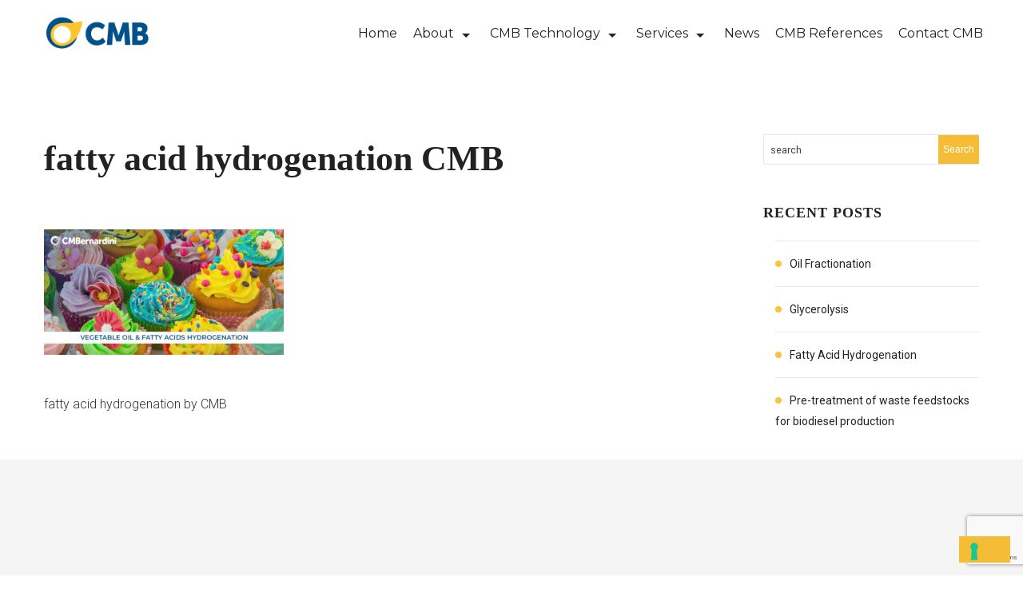

--- FILE ---
content_type: text/html; charset=UTF-8
request_url: https://cmb.it/vegetable-oil-fatty-acids-hydrogenation-advantages-of-semicontinuous-technology-by-cmbernardini/fatty-acid-hydrogenation-cmbernardini/
body_size: 13179
content:
<!doctype html>

<html class="no-js" dir="ltr" lang="en-GB" prefix="og: https://ogp.me/ns#">

<head>

	<meta charset="UTF-8">

	<meta name="viewport" content="width=device-width, initial-scale=1.0" />

	 <link rel="shortcut icon" href="https://cmb.it/wp-content/uploads/2024/09/favicon.png" />

		<meta http-equiv="X-UA-Compatible" content="IE=Edge">

	<title>fatty acid hydrogenation CMB | CMB SpA</title>
	<style>img:is([sizes="auto" i], [sizes^="auto," i]) { contain-intrinsic-size: 3000px 1500px }</style>
	
		<!-- All in One SEO 4.8.3.2 - aioseo.com -->
	<meta name="description" content="fatty acid hydrogenation CMB" />
	<meta name="robots" content="max-image-preview:large" />
	<meta name="author" content="Roberto Bonsignore"/>
	<link rel="canonical" href="https://cmb.it/vegetable-oil-fatty-acids-hydrogenation-advantages-of-semicontinuous-technology-by-cmbernardini/fatty-acid-hydrogenation-cmbernardini/" />
	<meta name="generator" content="All in One SEO (AIOSEO) 4.8.3.2" />
		<meta property="og:locale" content="en_GB" />
		<meta property="og:site_name" content="CMB SpA | Passion for Plants" />
		<meta property="og:type" content="article" />
		<meta property="og:title" content="fatty acid hydrogenation CMB | CMB SpA" />
		<meta property="og:url" content="https://cmb.it/vegetable-oil-fatty-acids-hydrogenation-advantages-of-semicontinuous-technology-by-cmbernardini/fatty-acid-hydrogenation-cmbernardini/" />
		<meta property="article:published_time" content="2021-07-21T16:38:32+00:00" />
		<meta property="article:modified_time" content="2024-05-16T10:05:42+00:00" />
		<meta name="twitter:card" content="summary" />
		<meta name="twitter:title" content="fatty acid hydrogenation CMB | CMB SpA" />
		<script type="application/ld+json" class="aioseo-schema">
			{"@context":"https:\/\/schema.org","@graph":[{"@type":"BreadcrumbList","@id":"https:\/\/cmb.it\/vegetable-oil-fatty-acids-hydrogenation-advantages-of-semicontinuous-technology-by-cmbernardini\/fatty-acid-hydrogenation-cmbernardini\/#breadcrumblist","itemListElement":[{"@type":"ListItem","@id":"https:\/\/cmb.it#listItem","position":1,"name":"Home","item":"https:\/\/cmb.it","nextItem":{"@type":"ListItem","@id":"https:\/\/cmb.it\/vegetable-oil-fatty-acids-hydrogenation-advantages-of-semicontinuous-technology-by-cmbernardini\/fatty-acid-hydrogenation-cmbernardini\/#listItem","name":"fatty acid hydrogenation CMB"}},{"@type":"ListItem","@id":"https:\/\/cmb.it\/vegetable-oil-fatty-acids-hydrogenation-advantages-of-semicontinuous-technology-by-cmbernardini\/fatty-acid-hydrogenation-cmbernardini\/#listItem","position":2,"name":"fatty acid hydrogenation CMB","previousItem":{"@type":"ListItem","@id":"https:\/\/cmb.it#listItem","name":"Home"}}]},{"@type":"ItemPage","@id":"https:\/\/cmb.it\/vegetable-oil-fatty-acids-hydrogenation-advantages-of-semicontinuous-technology-by-cmbernardini\/fatty-acid-hydrogenation-cmbernardini\/#itempage","url":"https:\/\/cmb.it\/vegetable-oil-fatty-acids-hydrogenation-advantages-of-semicontinuous-technology-by-cmbernardini\/fatty-acid-hydrogenation-cmbernardini\/","name":"fatty acid hydrogenation CMB | CMB SpA","description":"fatty acid hydrogenation CMB","inLanguage":"en-GB","isPartOf":{"@id":"https:\/\/cmb.it\/#website"},"breadcrumb":{"@id":"https:\/\/cmb.it\/vegetable-oil-fatty-acids-hydrogenation-advantages-of-semicontinuous-technology-by-cmbernardini\/fatty-acid-hydrogenation-cmbernardini\/#breadcrumblist"},"author":{"@id":"https:\/\/cmb.it\/author\/roberto\/#author"},"creator":{"@id":"https:\/\/cmb.it\/author\/roberto\/#author"},"datePublished":"2021-07-21T18:38:32+02:00","dateModified":"2024-05-16T12:05:42+02:00"},{"@type":"Organization","@id":"https:\/\/cmb.it\/#organization","name":"CMB SpA","description":"Passion for Plants","url":"https:\/\/cmb.it\/"},{"@type":"Person","@id":"https:\/\/cmb.it\/author\/roberto\/#author","url":"https:\/\/cmb.it\/author\/roberto\/","name":"Roberto Bonsignore"},{"@type":"WebSite","@id":"https:\/\/cmb.it\/#website","url":"https:\/\/cmb.it\/","name":"CMB SpA","description":"Passion for Plants","inLanguage":"en-GB","publisher":{"@id":"https:\/\/cmb.it\/#organization"}}]}
		</script>
		<!-- All in One SEO -->

<link href="https://fonts.googleapis.com" rel="preconnect" crossorigin><link href="https://www.googletagmanager.com" rel="preconnect"><link href="https://use.fontawesome.com" rel="preconnect"><link href="https://hcaptcha.com" rel="preconnect"><link href="https://fonts.gstatic.com" rel="preconnect" crossorigin><link href="https://www.google-analytics.com" rel="preconnect"><link href="https://assets.hcaptcha.com" rel="preconnect"><link rel="alternate" type="application/rss+xml" title="CMB SpA &raquo; Feed" href="https://cmb.it/feed/" />
<link rel="alternate" type="application/rss+xml" title="CMB SpA &raquo; Comments Feed" href="https://cmb.it/comments/feed/" />
<script type="text/javascript">
/* <![CDATA[ */
window._wpemojiSettings = {"baseUrl":"https:\/\/s.w.org\/images\/core\/emoji\/16.0.1\/72x72\/","ext":".png","svgUrl":"https:\/\/s.w.org\/images\/core\/emoji\/16.0.1\/svg\/","svgExt":".svg","source":{"concatemoji":"https:\/\/cmb.it\/wp-includes\/js\/wp-emoji-release.min.js?ver=6.8.3"}};
/*! This file is auto-generated */
!function(s,n){var o,i,e;function c(e){try{var t={supportTests:e,timestamp:(new Date).valueOf()};sessionStorage.setItem(o,JSON.stringify(t))}catch(e){}}function p(e,t,n){e.clearRect(0,0,e.canvas.width,e.canvas.height),e.fillText(t,0,0);var t=new Uint32Array(e.getImageData(0,0,e.canvas.width,e.canvas.height).data),a=(e.clearRect(0,0,e.canvas.width,e.canvas.height),e.fillText(n,0,0),new Uint32Array(e.getImageData(0,0,e.canvas.width,e.canvas.height).data));return t.every(function(e,t){return e===a[t]})}function u(e,t){e.clearRect(0,0,e.canvas.width,e.canvas.height),e.fillText(t,0,0);for(var n=e.getImageData(16,16,1,1),a=0;a<n.data.length;a++)if(0!==n.data[a])return!1;return!0}function f(e,t,n,a){switch(t){case"flag":return n(e,"\ud83c\udff3\ufe0f\u200d\u26a7\ufe0f","\ud83c\udff3\ufe0f\u200b\u26a7\ufe0f")?!1:!n(e,"\ud83c\udde8\ud83c\uddf6","\ud83c\udde8\u200b\ud83c\uddf6")&&!n(e,"\ud83c\udff4\udb40\udc67\udb40\udc62\udb40\udc65\udb40\udc6e\udb40\udc67\udb40\udc7f","\ud83c\udff4\u200b\udb40\udc67\u200b\udb40\udc62\u200b\udb40\udc65\u200b\udb40\udc6e\u200b\udb40\udc67\u200b\udb40\udc7f");case"emoji":return!a(e,"\ud83e\udedf")}return!1}function g(e,t,n,a){var r="undefined"!=typeof WorkerGlobalScope&&self instanceof WorkerGlobalScope?new OffscreenCanvas(300,150):s.createElement("canvas"),o=r.getContext("2d",{willReadFrequently:!0}),i=(o.textBaseline="top",o.font="600 32px Arial",{});return e.forEach(function(e){i[e]=t(o,e,n,a)}),i}function t(e){var t=s.createElement("script");t.src=e,t.defer=!0,s.head.appendChild(t)}"undefined"!=typeof Promise&&(o="wpEmojiSettingsSupports",i=["flag","emoji"],n.supports={everything:!0,everythingExceptFlag:!0},e=new Promise(function(e){s.addEventListener("DOMContentLoaded",e,{once:!0})}),new Promise(function(t){var n=function(){try{var e=JSON.parse(sessionStorage.getItem(o));if("object"==typeof e&&"number"==typeof e.timestamp&&(new Date).valueOf()<e.timestamp+604800&&"object"==typeof e.supportTests)return e.supportTests}catch(e){}return null}();if(!n){if("undefined"!=typeof Worker&&"undefined"!=typeof OffscreenCanvas&&"undefined"!=typeof URL&&URL.createObjectURL&&"undefined"!=typeof Blob)try{var e="postMessage("+g.toString()+"("+[JSON.stringify(i),f.toString(),p.toString(),u.toString()].join(",")+"));",a=new Blob([e],{type:"text/javascript"}),r=new Worker(URL.createObjectURL(a),{name:"wpTestEmojiSupports"});return void(r.onmessage=function(e){c(n=e.data),r.terminate(),t(n)})}catch(e){}c(n=g(i,f,p,u))}t(n)}).then(function(e){for(var t in e)n.supports[t]=e[t],n.supports.everything=n.supports.everything&&n.supports[t],"flag"!==t&&(n.supports.everythingExceptFlag=n.supports.everythingExceptFlag&&n.supports[t]);n.supports.everythingExceptFlag=n.supports.everythingExceptFlag&&!n.supports.flag,n.DOMReady=!1,n.readyCallback=function(){n.DOMReady=!0}}).then(function(){return e}).then(function(){var e;n.supports.everything||(n.readyCallback(),(e=n.source||{}).concatemoji?t(e.concatemoji):e.wpemoji&&e.twemoji&&(t(e.twemoji),t(e.wpemoji)))}))}((window,document),window._wpemojiSettings);
/* ]]> */
</script>
<style id='wp-emoji-styles-inline-css' type='text/css'>

	img.wp-smiley, img.emoji {
		display: inline !important;
		border: none !important;
		box-shadow: none !important;
		height: 1em !important;
		width: 1em !important;
		margin: 0 0.07em !important;
		vertical-align: -0.1em !important;
		background: none !important;
		padding: 0 !important;
	}
</style>
<style id='classic-theme-styles-inline-css' type='text/css'>
/*! This file is auto-generated */
.wp-block-button__link{color:#fff;background-color:#32373c;border-radius:9999px;box-shadow:none;text-decoration:none;padding:calc(.667em + 2px) calc(1.333em + 2px);font-size:1.125em}.wp-block-file__button{background:#32373c;color:#fff;text-decoration:none}
</style>
<style id='global-styles-inline-css' type='text/css'>
:root{--wp--preset--aspect-ratio--square: 1;--wp--preset--aspect-ratio--4-3: 4/3;--wp--preset--aspect-ratio--3-4: 3/4;--wp--preset--aspect-ratio--3-2: 3/2;--wp--preset--aspect-ratio--2-3: 2/3;--wp--preset--aspect-ratio--16-9: 16/9;--wp--preset--aspect-ratio--9-16: 9/16;--wp--preset--color--black: #000000;--wp--preset--color--cyan-bluish-gray: #abb8c3;--wp--preset--color--white: #ffffff;--wp--preset--color--pale-pink: #f78da7;--wp--preset--color--vivid-red: #cf2e2e;--wp--preset--color--luminous-vivid-orange: #ff6900;--wp--preset--color--luminous-vivid-amber: #fcb900;--wp--preset--color--light-green-cyan: #7bdcb5;--wp--preset--color--vivid-green-cyan: #00d084;--wp--preset--color--pale-cyan-blue: #8ed1fc;--wp--preset--color--vivid-cyan-blue: #0693e3;--wp--preset--color--vivid-purple: #9b51e0;--wp--preset--color--primary: #FFD200;--wp--preset--color--secondary: #484939;--wp--preset--gradient--vivid-cyan-blue-to-vivid-purple: linear-gradient(135deg,rgba(6,147,227,1) 0%,rgb(155,81,224) 100%);--wp--preset--gradient--light-green-cyan-to-vivid-green-cyan: linear-gradient(135deg,rgb(122,220,180) 0%,rgb(0,208,130) 100%);--wp--preset--gradient--luminous-vivid-amber-to-luminous-vivid-orange: linear-gradient(135deg,rgba(252,185,0,1) 0%,rgba(255,105,0,1) 100%);--wp--preset--gradient--luminous-vivid-orange-to-vivid-red: linear-gradient(135deg,rgba(255,105,0,1) 0%,rgb(207,46,46) 100%);--wp--preset--gradient--very-light-gray-to-cyan-bluish-gray: linear-gradient(135deg,rgb(238,238,238) 0%,rgb(169,184,195) 100%);--wp--preset--gradient--cool-to-warm-spectrum: linear-gradient(135deg,rgb(74,234,220) 0%,rgb(151,120,209) 20%,rgb(207,42,186) 40%,rgb(238,44,130) 60%,rgb(251,105,98) 80%,rgb(254,248,76) 100%);--wp--preset--gradient--blush-light-purple: linear-gradient(135deg,rgb(255,206,236) 0%,rgb(152,150,240) 100%);--wp--preset--gradient--blush-bordeaux: linear-gradient(135deg,rgb(254,205,165) 0%,rgb(254,45,45) 50%,rgb(107,0,62) 100%);--wp--preset--gradient--luminous-dusk: linear-gradient(135deg,rgb(255,203,112) 0%,rgb(199,81,192) 50%,rgb(65,88,208) 100%);--wp--preset--gradient--pale-ocean: linear-gradient(135deg,rgb(255,245,203) 0%,rgb(182,227,212) 50%,rgb(51,167,181) 100%);--wp--preset--gradient--electric-grass: linear-gradient(135deg,rgb(202,248,128) 0%,rgb(113,206,126) 100%);--wp--preset--gradient--midnight: linear-gradient(135deg,rgb(2,3,129) 0%,rgb(40,116,252) 100%);--wp--preset--font-size--small: 14px;--wp--preset--font-size--medium: 20px;--wp--preset--font-size--large: 18px;--wp--preset--font-size--x-large: 42px;--wp--preset--font-size--regular: 16px;--wp--preset--spacing--20: 0.44rem;--wp--preset--spacing--30: 0.67rem;--wp--preset--spacing--40: 1rem;--wp--preset--spacing--50: 1.5rem;--wp--preset--spacing--60: 2.25rem;--wp--preset--spacing--70: 3.38rem;--wp--preset--spacing--80: 5.06rem;--wp--preset--shadow--natural: 6px 6px 9px rgba(0, 0, 0, 0.2);--wp--preset--shadow--deep: 12px 12px 50px rgba(0, 0, 0, 0.4);--wp--preset--shadow--sharp: 6px 6px 0px rgba(0, 0, 0, 0.2);--wp--preset--shadow--outlined: 6px 6px 0px -3px rgba(255, 255, 255, 1), 6px 6px rgba(0, 0, 0, 1);--wp--preset--shadow--crisp: 6px 6px 0px rgba(0, 0, 0, 1);}:where(.is-layout-flex){gap: 0.5em;}:where(.is-layout-grid){gap: 0.5em;}body .is-layout-flex{display: flex;}.is-layout-flex{flex-wrap: wrap;align-items: center;}.is-layout-flex > :is(*, div){margin: 0;}body .is-layout-grid{display: grid;}.is-layout-grid > :is(*, div){margin: 0;}:where(.wp-block-columns.is-layout-flex){gap: 2em;}:where(.wp-block-columns.is-layout-grid){gap: 2em;}:where(.wp-block-post-template.is-layout-flex){gap: 1.25em;}:where(.wp-block-post-template.is-layout-grid){gap: 1.25em;}.has-black-color{color: var(--wp--preset--color--black) !important;}.has-cyan-bluish-gray-color{color: var(--wp--preset--color--cyan-bluish-gray) !important;}.has-white-color{color: var(--wp--preset--color--white) !important;}.has-pale-pink-color{color: var(--wp--preset--color--pale-pink) !important;}.has-vivid-red-color{color: var(--wp--preset--color--vivid-red) !important;}.has-luminous-vivid-orange-color{color: var(--wp--preset--color--luminous-vivid-orange) !important;}.has-luminous-vivid-amber-color{color: var(--wp--preset--color--luminous-vivid-amber) !important;}.has-light-green-cyan-color{color: var(--wp--preset--color--light-green-cyan) !important;}.has-vivid-green-cyan-color{color: var(--wp--preset--color--vivid-green-cyan) !important;}.has-pale-cyan-blue-color{color: var(--wp--preset--color--pale-cyan-blue) !important;}.has-vivid-cyan-blue-color{color: var(--wp--preset--color--vivid-cyan-blue) !important;}.has-vivid-purple-color{color: var(--wp--preset--color--vivid-purple) !important;}.has-black-background-color{background-color: var(--wp--preset--color--black) !important;}.has-cyan-bluish-gray-background-color{background-color: var(--wp--preset--color--cyan-bluish-gray) !important;}.has-white-background-color{background-color: var(--wp--preset--color--white) !important;}.has-pale-pink-background-color{background-color: var(--wp--preset--color--pale-pink) !important;}.has-vivid-red-background-color{background-color: var(--wp--preset--color--vivid-red) !important;}.has-luminous-vivid-orange-background-color{background-color: var(--wp--preset--color--luminous-vivid-orange) !important;}.has-luminous-vivid-amber-background-color{background-color: var(--wp--preset--color--luminous-vivid-amber) !important;}.has-light-green-cyan-background-color{background-color: var(--wp--preset--color--light-green-cyan) !important;}.has-vivid-green-cyan-background-color{background-color: var(--wp--preset--color--vivid-green-cyan) !important;}.has-pale-cyan-blue-background-color{background-color: var(--wp--preset--color--pale-cyan-blue) !important;}.has-vivid-cyan-blue-background-color{background-color: var(--wp--preset--color--vivid-cyan-blue) !important;}.has-vivid-purple-background-color{background-color: var(--wp--preset--color--vivid-purple) !important;}.has-black-border-color{border-color: var(--wp--preset--color--black) !important;}.has-cyan-bluish-gray-border-color{border-color: var(--wp--preset--color--cyan-bluish-gray) !important;}.has-white-border-color{border-color: var(--wp--preset--color--white) !important;}.has-pale-pink-border-color{border-color: var(--wp--preset--color--pale-pink) !important;}.has-vivid-red-border-color{border-color: var(--wp--preset--color--vivid-red) !important;}.has-luminous-vivid-orange-border-color{border-color: var(--wp--preset--color--luminous-vivid-orange) !important;}.has-luminous-vivid-amber-border-color{border-color: var(--wp--preset--color--luminous-vivid-amber) !important;}.has-light-green-cyan-border-color{border-color: var(--wp--preset--color--light-green-cyan) !important;}.has-vivid-green-cyan-border-color{border-color: var(--wp--preset--color--vivid-green-cyan) !important;}.has-pale-cyan-blue-border-color{border-color: var(--wp--preset--color--pale-cyan-blue) !important;}.has-vivid-cyan-blue-border-color{border-color: var(--wp--preset--color--vivid-cyan-blue) !important;}.has-vivid-purple-border-color{border-color: var(--wp--preset--color--vivid-purple) !important;}.has-vivid-cyan-blue-to-vivid-purple-gradient-background{background: var(--wp--preset--gradient--vivid-cyan-blue-to-vivid-purple) !important;}.has-light-green-cyan-to-vivid-green-cyan-gradient-background{background: var(--wp--preset--gradient--light-green-cyan-to-vivid-green-cyan) !important;}.has-luminous-vivid-amber-to-luminous-vivid-orange-gradient-background{background: var(--wp--preset--gradient--luminous-vivid-amber-to-luminous-vivid-orange) !important;}.has-luminous-vivid-orange-to-vivid-red-gradient-background{background: var(--wp--preset--gradient--luminous-vivid-orange-to-vivid-red) !important;}.has-very-light-gray-to-cyan-bluish-gray-gradient-background{background: var(--wp--preset--gradient--very-light-gray-to-cyan-bluish-gray) !important;}.has-cool-to-warm-spectrum-gradient-background{background: var(--wp--preset--gradient--cool-to-warm-spectrum) !important;}.has-blush-light-purple-gradient-background{background: var(--wp--preset--gradient--blush-light-purple) !important;}.has-blush-bordeaux-gradient-background{background: var(--wp--preset--gradient--blush-bordeaux) !important;}.has-luminous-dusk-gradient-background{background: var(--wp--preset--gradient--luminous-dusk) !important;}.has-pale-ocean-gradient-background{background: var(--wp--preset--gradient--pale-ocean) !important;}.has-electric-grass-gradient-background{background: var(--wp--preset--gradient--electric-grass) !important;}.has-midnight-gradient-background{background: var(--wp--preset--gradient--midnight) !important;}.has-small-font-size{font-size: var(--wp--preset--font-size--small) !important;}.has-medium-font-size{font-size: var(--wp--preset--font-size--medium) !important;}.has-large-font-size{font-size: var(--wp--preset--font-size--large) !important;}.has-x-large-font-size{font-size: var(--wp--preset--font-size--x-large) !important;}
:where(.wp-block-post-template.is-layout-flex){gap: 1.25em;}:where(.wp-block-post-template.is-layout-grid){gap: 1.25em;}
:where(.wp-block-columns.is-layout-flex){gap: 2em;}:where(.wp-block-columns.is-layout-grid){gap: 2em;}
:root :where(.wp-block-pullquote){font-size: 1.5em;line-height: 1.6;}
</style>
<link rel='stylesheet' id='contact-form-7-css' href='https://cmb.it/wp-content/plugins/contact-form-7/includes/css/styles.css?ver=6.0.6' type='text/css' media='all' />
<link rel='stylesheet' id='wp-gmap-embed-front-css-css' href='https://cmb.it/wp-content/plugins/gmap-embed/public/assets/css/front_custom_style.css?ver=1751328904' type='text/css' media='all' />
<link rel='stylesheet' id='cmb-fonts-css' href='//fonts.googleapis.com/css?family=Roboto%3A300%2C400%2C700%7CMontserrat%3A400%2C600%2C700&#038;subset=latin&#038;display=swap&#038;ver=1.0.0' type='text/css' media='all' />
<link rel='stylesheet' id='Owl-carousel-css' href='https://cmb.it/wp-content/themes/cmb/stylesheets/owl.carousel.css?ver=6.8.3' type='text/css' media='all' />
<link rel='stylesheet' id='Owl-carousel-theme-css' href='https://cmb.it/wp-content/themes/cmb/stylesheets/owl.theme.css?ver=6.8.3' type='text/css' media='all' />
<link rel='stylesheet' id='Owl-carousel-animation-css' href='https://cmb.it/wp-content/themes/cmb/stylesheets/animate.css?ver=6.8.3' type='text/css' media='all' />
<link rel='stylesheet' id='swiper-css' href='https://cmb.it/wp-content/themes/cmb/stylesheets/swiper.min.css?ver=6.8.3' type='text/css' media='all' />
<link rel='stylesheet' id='cmb_style-css' href='https://cmb.it/wp-content/themes/cmb/stylesheets/app.css?ver=6.8.3' type='text/css' media='all' />
<link rel='stylesheet' id='font-awesome5-css' href='https://use.fontawesome.com/releases/v5.15.1/css/all.css?ver=6.8.3' type='text/css' media='all' />
<link rel='stylesheet' id='custom-style-css' href='https://cmb.it/wp-content/themes/cmb/style.css?ver=6.8.3' type='text/css' media='all' />
<style id='custom-style-inline-css' type='text/css'>

			.single-post .wd-title-bar {
				background:url(none) no-repeat #6DD676;
				background-size:cover;
			}
		body ,body p {
    	font-family :'Roboto';
    	font-weight :300;
    }h1, h2, h3, h4, h5, h6, .menu-list a {
    	font-family :'Montserrat';
    	font-weight :700;
    }.top-bar-section ul li > a {
				font-family : 'Montserrat';
			}.top-bar-section ul li > a {
				font-weight : 400;
			}.top-bar-section ul li > a {
				text-transform : none;
			}h1, h2, h3, h4, h5, h6, .menu-list a {
				text-transform : none;
			}body ,body p {
				text-transform : none;
			}
					.primary-color,#filters li:hover,#filters li:first-child, #filters li:focus, #filters li:active,
					.wd-section-blog-services.style-3 .wd-blog-post h4:after,
					.box-icon img, .box-icon i,
					button:hover, button:focus, .button:hover, .button:focus,
					button, .button,
					.wd-latest-news .wd-image-date span strong,
					.wd-section-blog.style2 h4:after,
					.pricing-table.featured .title,
					.accordion .accordion-navigation > a, .accordion dd > a,
					.searchform #searchsubmit,.wd-pagination span,.blog-page .quote-format blockquote,
					.woocommerce .widget_price_filter .ui-slider .ui-slider-range,
					.woocommerce-page .widget_price_filter .ui-slider .ui-slider-range,
					.products .product .button,
					.woocommerce #content input.button.alt, .woocommerce #respond input#submit.alt, .woocommerce a.button.alt,
					.woocommerce button.button.alt, .woocommerce input.button.alt, .woocommerce-page #content input.button.alt,
					.woocommerce-page #respond input#submit.alt, .woocommerce-page a.button.alt,
					.woocommerce-page button.button.alt, .woocommerce-page input.button.alt,
					.woocommerce #content input.button:hover, .woocommerce #respond input#submit:hover, 
					.woocommerce a.button:hover, .woocommerce button.button:hover, 
					.woocommerce input.button:hover, .woocommerce-page #content input.button:hover, 
					.woocommerce-page #respond input#submit:hover, .woocommerce-page a.button:hover,
					.woocommerce-page button.button:hover, .woocommerce-page input.button:hover,
					.woocommerce span.onsale, .woocommerce-page span.onsale,
					.woocommerce-page button.button, .widget_product_search #searchsubmit, .widget_product_search #searchsubmit:hover,
					.woocommerce #respond input#submit, .woocommerce a.button, .woocommerce button.button, .woocommerce input.button, *
					.custom-pagination a:hover, .custom-pagination span.current, .wd-title-section_l h2::after, .wd-title-section_c h2::after,
					.hvr-underline-from-center::before, .wd-latest-news .wd-title-element::after
					{
						background:rgba(245,188,53,1);
					}
	
	.wd-section-blog-services.style-3 .wd-blog-post .shape {
		stroke: rgba(245,188,53,1)
	}
	
			
			.blog-page .read-more-link,
			#wp-calendar a,.wd-testimonail blockquote cite,
			.list-icon li:before, a:hover, a:focus, a
			{
				color:rgba(245,188,53,1);
			}
	
	
		.hvr-underline-from-center:before,
		.hvr-outline-in:before
			{
				border-color:rgba(34,34,34,1);
			}
	
	.positioned .top-bar-header {
	background-color :rgba(34,34,34,1);
	}
	.positioned .top-bar-header .list-info-container li, .positioned .top-bar-header .list-info-container i {
	color :rgba(34,34,34,1);
	}
	
	.positioned .top-bar-container {
	background-color :rgba(255,255,255,1);
	}
	.header-creative-layout.positioned .contain-to-grid .top-bar .top-bar-section .menu > li > a {
	color :rgba(34,34,34,1);
	}
	.header-creative-layout.positioned .contain-to-grid .top-bar .top-bar-section  ul li.has-dropdown > a::after {
	border-color : rgba(34,34,34,1) transparent transparent transparent;
	}
	
	.page-id-4 .wd-title-bar,
.page-id-883 .wd-title-bar,
.page-id-821 .wd-title-bar {
 display:none;
}

.wd-benefits .box-description h3,
.wd-benefits .box-description p,
.wd-text-icon-rtl .box-description h3,
.wd-text-icon-rtl .box-description p {
    color: #fff;
    text-transform: none;
}

.wd-footer, .wd-copyright {
    background: rgb(6, 78, 126);
    background-size: cover;
    background-position: bottom;
}
.wd-section-contact .wd-form .form-content,
.wd-section-contact .wd-form {
    background: #064E7E;
}
.page-id-1061 .wd-menu3-header, .page-id-1061 .wd-footer {
display : none;
}
.page-id-1061 .vc_single_image-img {
    box-shadow: 0 0 30px 0 rgba(0, 0, 0, 0.2);
    transition: all 0.5s ease 0s;
}
.page-id-1061 .vc_single_image-img:hover {
    box-shadow: 0 0 40px 0 rgba(0, 0, 0, 0.3);
    transform: scale(1.02);
}
.moved-bulb {
position : relative;
z-index : 100;
}

/*_______________ Petromeum ____________*/
.wd-section-blog-services .wd-blog-post {
    border: none;
}
.wd-section-blog-services.style-3 .wd-blog-post &gt; div {
    width: 200px;
    height: 200px;
}
</style>
<!--[if lt IE 9]>
<link rel='stylesheet' id='vc_lte_ie9-css' href='https://cmb.it/wp-content/plugins/js_composer/assets/css/vc_lte_ie9.min.css?ver=6.0.5' type='text/css' media='screen' />
<![endif]-->

<script  type="text/javascript" class=" _iub_cs_skip" type="text/javascript" id="iubenda-head-inline-scripts-0">
/* <![CDATA[ */
var _iub = _iub || [];
_iub.csConfiguration = {"ccpaAcknowledgeOnDisplay":true,"ccpaApplies":true,"consentOnContinuedBrowsing":false,"enableCcpa":true,"floatingPreferencesButtonDisplay":"bottom-right","invalidateConsentWithoutLog":true,"lang":"en-GB","perPurposeConsent":true,"siteId":2634409,"whitelabel":false,"cookiePolicyId":63631823, "banner":{ "acceptButtonCaptionColor":"#064e7e","acceptButtonColor":"#f5bc35","acceptButtonDisplay":true,"backgroundColor":"#064e7e","closeButtonDisplay":false,"customizeButtonCaptionColor":"#064e7e","customizeButtonColor":"#ffffff","customizeButtonDisplay":true,"explicitWithdrawal":true,"listPurposes":true,"position":"bottom","rejectButtonCaptionColor":"#064e7e","rejectButtonColor":"#f5bc35","rejectButtonDisplay":true }};
/* ]]> */
</script>
<script  type="text/javascript" class=" _iub_cs_skip" type="text/javascript" src="//cdn.iubenda.com/cs/ccpa/stub.js?ver=3.12.3" id="iubenda-head-scripts-0-js"></script>
<script  type="text/javascript" charset="UTF-8" async="" class=" _iub_cs_skip" type="text/javascript" src="//cdn.iubenda.com/cs/iubenda_cs.js?ver=3.12.3" id="iubenda-head-scripts-1-js"></script>
<script type="text/javascript" src="https://cmb.it/wp-includes/js/jquery/jquery.min.js?ver=3.7.1" id="jquery-core-js"></script>
<script type="text/javascript" src="https://cmb.it/wp-includes/js/jquery/jquery-migrate.min.js?ver=3.4.1" id="jquery-migrate-js"></script>
<script type="text/javascript" src="https://maps.google.com/maps/api/js?key=AIzaSyDlUR6GVK5N98W9sm8w5BY_BKDt0hVZ80c&amp;libraries=places&amp;language=en&amp;region=IT&amp;callback=Function.prototype&amp;ver=6.8.3" id="wp-gmap-api-js"></script>
<script type="text/javascript" id="wp-gmap-api-js-after">
/* <![CDATA[ */
/* <![CDATA[ */

var wgm_status = {"l_api":"always","p_api":"N","i_p":true,"d_f_s_c":"Y","d_s_v":"Y","d_z_c":"","d_p_c":"Y","d_m_t_c":"Y","d_m_w_z":"","d_m_d":"","d_m_d_c_z":"Y","e_d_f_a_c":"Y"};
/* ]]]]><![CDATA[> */
/* ]]> */
</script>
<script type="text/javascript" src="https://cmb.it/wp-content/themes/cmb/js/plugins.js?ver=6.8.3" id="cmb_plugins-js"></script>
<script type="text/javascript" src="https://cmb.it/wp-content/themes/cmb/js/scripts.js?ver=6.8.3" id="cmb_scripts-js"></script>
<script type="text/javascript" src="https://cmb.it/wp-content/themes/cmb/js/shortcode/script-shortcodes.js?ver=6.8.3" id="shortcodes-js-js"></script>
<link rel="https://api.w.org/" href="https://cmb.it/wp-json/" /><link rel="alternate" title="JSON" type="application/json" href="https://cmb.it/wp-json/wp/v2/media/22394" /><link rel="EditURI" type="application/rsd+xml" title="RSD" href="https://cmb.it/xmlrpc.php?rsd" />
<meta name="generator" content="WordPress 6.8.3" />
<link rel='shortlink' href='https://cmb.it/?p=22394' />
<link rel="alternate" title="oEmbed (JSON)" type="application/json+oembed" href="https://cmb.it/wp-json/oembed/1.0/embed?url=https%3A%2F%2Fcmb.it%2Fvegetable-oil-fatty-acids-hydrogenation-advantages-of-semicontinuous-technology-by-cmbernardini%2Ffatty-acid-hydrogenation-cmbernardini%2F" />
<link rel="alternate" title="oEmbed (XML)" type="text/xml+oembed" href="https://cmb.it/wp-json/oembed/1.0/embed?url=https%3A%2F%2Fcmb.it%2Fvegetable-oil-fatty-acids-hydrogenation-advantages-of-semicontinuous-technology-by-cmbernardini%2Ffatty-acid-hydrogenation-cmbernardini%2F&#038;format=xml" />
<meta name="generator" content="Powered by WPBakery Page Builder - drag and drop page builder for WordPress."/>
<noscript><style> .wpb_animate_when_almost_visible { opacity: 1; }</style></noscript><noscript><style id="rocket-lazyload-nojs-css">.rll-youtube-player, [data-lazy-src]{display:none !important;}</style></noscript>	
    <!-- Global site tag (gtag.js) - Google Analytics -->
	<script async src="https://www.googletagmanager.com/gtag/js?id=UA-150379023-2"></script>
    <script>
    window.dataLayer = window.dataLayer || [];
    function gtag(){dataLayer.push(arguments);}
    gtag('js', new Date());



    gtag('config', 'UA-150379023-2');
    </script>
	
</head>

<body class="attachment wp-singular attachment-template-default single single-attachment postid-22394 attachmentid-22394 attachment-jpeg wp-theme-cmb wpb-js-composer js-comp-ver-6.0.5 vc_responsive">

<!--.l-header region -->



<header class='header-creative-layout positioned'>
    <div class="show-for-large-up top-bar-header">
        <div class="row">
            <ul class="list-info-container">
                <li></li>
                <li><i class="fa fa-arrow-circle-right"></i> </li>
                <li><i class="fa fa-arrow-circle-right"></i></li>
            </ul>
                    </div>
    </div>
    <div class="top-bar-container contain-to-grid sticky">
        <nav class="top-bar" data-topbar="">
            <ul class="title-area">
                <li class="name">
                                        <h1>
                        <a title="CMB SpA" rel="home" href="https://cmb.it/">
                                                            <img width="288" height="40" class="logo" alt="CMB SpA" src="data:image/svg+xml,%3Csvg%20xmlns='http://www.w3.org/2000/svg'%20viewBox='0%200%20288%2040'%3E%3C/svg%3E" data-lazy-src="https://cmb.it/wp-content/uploads/2024/09/Logo-CMB-orizzontale.png"><noscript><img width="288" height="40" class="logo" alt="CMB SpA" src="https://cmb.it/wp-content/uploads/2024/09/Logo-CMB-orizzontale.png"></noscript>
                                <img width="288" height="40" class="logo-sticky" alt="CMB SpA" src="data:image/svg+xml,%3Csvg%20xmlns='http://www.w3.org/2000/svg'%20viewBox='0%200%20288%2040'%3E%3C/svg%3E" data-lazy-src="https://cmb.it/wp-content/uploads/2024/09/Logo-CMB-orizzontale.png"><noscript><img width="288" height="40" class="logo-sticky" alt="CMB SpA" src="https://cmb.it/wp-content/uploads/2024/09/Logo-CMB-orizzontale.png"></noscript>
                                                        </a>
                    </h1>
                </li>
                <li class="toggle-topbar menu-icon">
                    <a href="#"><span>Menu</span></a>
                </li>
            </ul>
            <section class="creative top-bar-section right">
                <div class="menu-home-menu-container"><ul id="menu-home-menu" class="menu">

			<li id="menu-item-1586" class=" color-2">

			<a href="https://cmb.it/" class="has-icon" >Home</a>

</li>


			<li id="menu-item-18393" class="has-dropdown not-click  color-3">

			<a href="https://cmb.it/company" class="has-icon" >About</a>


		<ul class="sub-menu dropdown ">

			
	

			<li id="menu-item-18500" class=" color-3">

			<a href="https://cmb.it/company/#mission" class="has-icon" >Mission and Vision</a>

</li>
	

			<li id="menu-item-18499" class=" color-3">

			<a href="https://cmb.it/company/#management" class="has-icon" >Management</a>

</li>
	

			<li id="menu-item-1799" class=" color-3">

			<a href="https://cmb.it/manufacturing/" class="has-icon" >Manufacturing</a>

</li>
	

			<li id="menu-item-1800" class=" color-3">

			<a href="https://cmb.it/research-and-development/" class="has-icon" >Research and Development</a>

</li>
	

			<li id="menu-item-1782" class=" color-3">

			<a href="https://cmb.it/company/careers/" class="has-icon" >Careers</a>

</li>


</ul>


</li>


			<li id="menu-item-18387" class="has-dropdown not-click  color-4">

			<a href="https://cmb.it/technology/" class="has-icon" >CMB Technology</a>


		<ul class="sub-menu dropdown ">

			
	

			<li id="menu-item-18383" class=" color-4">

			<a href="https://cmb.it/technology/oilseed-preparation/" class="has-icon" >Oilseed Preparation</a>

</li>
	

			<li id="menu-item-18382" class=" color-4">

			<a href="https://cmb.it/technology/oil-extraction/" class="has-icon" >Oil Extraction</a>

</li>
	

			<li id="menu-item-18381" class=" color-4">

			<a href="https://cmb.it/technology/oils-fats-refining/" class="has-icon" >Oils &#038; Fats Refining</a>

</li>
	

			<li id="menu-item-18384" class=" color-4">

			<a href="https://cmb.it/technology/oleochemical/" class="has-icon" >Oleochemical</a>

</li>
	

			<li id="menu-item-18380" class=" color-4">

			<a href="https://cmb.it/technology/biodiesel/" class="has-icon" >Biodiesel Process</a>

</li>
	

			<li id="menu-item-18385" class=" color-4">

			<a href="https://cmb.it/technology/vegetable-oil-production/" class="has-icon" >Vegetable oil production – Special plants</a>

</li>
	

			<li id="menu-item-18379" class=" color-4">

			<a href="https://cmb.it/industry-application/" class="has-icon" >Industry Application</a>

</li>


</ul>


</li>


			<li id="menu-item-18316" class="has-dropdown not-click  color-5">

			<a href="https://cmb.it/services/" class="has-icon" >Services</a>


		<ul class="sub-menu dropdown ">

			
	

			<li id="menu-item-1797" class=" color-5">

			<a href="https://cmb.it/engineering-services/" class="has-icon" >CMB Engineering Services</a>

</li>
	

			<li id="menu-item-1796" class=" color-5">

			<a href="https://cmb.it/customer-service/" class="has-icon" >CMB Customer Service</a>

</li>


</ul>


</li>


			<li id="menu-item-1575" class=" color-6">

			<a href="https://cmb.it/news/" class="has-icon" >News</a>

</li>


			<li id="menu-item-19108" class=" color-7">

			<a href="https://cmb.it/references-cmb/" class="has-icon" >CMB References</a>

</li>


			<li id="menu-item-1580" class=" color-8">

			<a href="https://cmb.it/contact/" class="has-icon" >Contact CMB</a>

</li>
</ul></div>            </section>
            <section class="search-form-container show-for-large-up">
                <div class="icon-form">
                    <i class="fa fa-search"></i>
                    


<form action="https://cmb.it/" class="searchform" id="searchform" method="get">

				<div>

					

					<input type="text"   id="s" name="s" value="search">

					<input type="submit" value="Search" id="searchsubmit">

				</div>

</form>                </div>
            </section>
        </nav>
    </div>
</header>


            <!--<div class="wd-title-bar">

		    	<div class="row">

			  		<div class="large-12 columns wd-title-section_l">

			        	<h2>fatty acid hydrogenation CMB</h2>

		      		</div>

		      	</div>

			</div>-->



			<main id="l-main" class="row single-post">

            <div class="large-9 main column">

            	
	            <div class="blog-page">

		           		           	
		           	<div class="large-12 title-news-padding">
						<h1>fatty acid hydrogenation CMB</h1>		
					</div>

		            <div class="blog-body clearfix p-t-20">

			           <p class="attachment"><a href='https://cmb.it/wp-content/uploads/2021/07/fatty-acid-hydrogenation-CMBernardini.jpg'><img decoding="async" width="300" height="157" src="data:image/svg+xml,%3Csvg%20xmlns='http://www.w3.org/2000/svg'%20viewBox='0%200%20300%20157'%3E%3C/svg%3E" class="attachment-medium size-medium" alt="fatty-acid-hydrogenation CMB" data-lazy-srcset="https://cmb.it/wp-content/uploads/2021/07/fatty-acid-hydrogenation-CMBernardini-300x157.jpg 300w, https://cmb.it/wp-content/uploads/2021/07/fatty-acid-hydrogenation-CMBernardini-1024x536.jpg 1024w, https://cmb.it/wp-content/uploads/2021/07/fatty-acid-hydrogenation-CMBernardini-768x402.jpg 768w, https://cmb.it/wp-content/uploads/2021/07/fatty-acid-hydrogenation-CMBernardini-368x193.jpg 368w, https://cmb.it/wp-content/uploads/2021/07/fatty-acid-hydrogenation-CMBernardini.jpg 1200w" data-lazy-sizes="(max-width: 300px) 100vw, 300px" data-lazy-src="https://cmb.it/wp-content/uploads/2021/07/fatty-acid-hydrogenation-CMBernardini-300x157.jpg" /><noscript><img decoding="async" width="300" height="157" src="https://cmb.it/wp-content/uploads/2021/07/fatty-acid-hydrogenation-CMBernardini-300x157.jpg" class="attachment-medium size-medium" alt="fatty-acid-hydrogenation CMB" srcset="https://cmb.it/wp-content/uploads/2021/07/fatty-acid-hydrogenation-CMBernardini-300x157.jpg 300w, https://cmb.it/wp-content/uploads/2021/07/fatty-acid-hydrogenation-CMBernardini-1024x536.jpg 1024w, https://cmb.it/wp-content/uploads/2021/07/fatty-acid-hydrogenation-CMBernardini-768x402.jpg 768w, https://cmb.it/wp-content/uploads/2021/07/fatty-acid-hydrogenation-CMBernardini-368x193.jpg 368w, https://cmb.it/wp-content/uploads/2021/07/fatty-acid-hydrogenation-CMBernardini.jpg 1200w" sizes="(max-width: 300px) 100vw, 300px" /></noscript></a></p>
<p>fatty acid hydrogenation by CMB</p>

		            </div>
								<ul class="post-infos clearfix">

									<li>By:Roberto Bonsignore</li>

									
									<li class="comment-count">0 comment</li>

								</ul>

	            </div>

	            

	            
				
            </div>

           
		<aside class="large-3 sidebar-second columns sidebar">

			<section id="search-2" class="widget widget_search">


<form action="https://cmb.it/" class="searchform" id="searchform" method="get">

				<div>

					

					<input type="text"   id="s" name="s" value="search">

					<input type="submit" value="Search" id="searchsubmit">

				</div>

</form></section>
		<section id="recent-posts-2" class="widget widget_recent_entries">
		<h2 class="block-title">Recent Posts</h2>
		<ul>
											<li>
					<a href="https://cmb.it/oil-fractionation-technology/">Oil Fractionation</a>
									</li>
											<li>
					<a href="https://cmb.it/glycerolysis/">Glycerolysis</a>
									</li>
											<li>
					<a href="https://cmb.it/fatty-acid-hydrogenation/">Fatty Acid Hydrogenation</a>
									</li>
											<li>
					<a href="https://cmb.it/pre-treatment-of-waste-feedstocks-for-biodiesel-production/">Pre-treatment of waste feedstocks for biodiesel production</a>
									</li>
					</ul>

		</section>
		</aside><!-- #secondary -->

	
        </main>



<!--.footer-columns -->
<section class="upper-footer">
	<div class="row">
		<div class="large-12 columns">
							<div class="contact-all-page">
					<div>			<div class="textwidget"><div class="vc_row wpb_row vc_row-fluid" style="" ><div class="wpb_column vc_column_container vc_col-sm-12" data-equalizer-watch><div class="wpb_wrapper"><div class="templatera_shortcode"><div class="vc_row wpb_row vc_row-fluid cmb-contact" style="" ><div class="wpb_column vc_column_container vc_col-sm-12" data-equalizer-watch><div class="wpb_wrapper"><div class="vc_row wpb_row vc_inner vc_row-fluid"><div class="big-title first-block wpb_column vc_column_container vc_col-sm-12" data-equalizer-watch><div class="wpb_wrapper">

<div class=" animated " data-animated=fadeIn>
  <div class="large-12 columns  animated  wd-title-section_l" data-animated=fadeIn>
      <h2>Contact Us</h2>
      
  </div>
</div>

  
</div></div></div>
<div class="wpcf7 no-js" id="wpcf7-f701-o1" lang="en-US" dir="ltr" data-wpcf7-id="701">
<div class="screen-reader-response"><p role="status" aria-live="polite" aria-atomic="true"></p> <ul></ul></div>
<form action="/vegetable-oil-fatty-acids-hydrogenation-advantages-of-semicontinuous-technology-by-cmbernardini/fatty-acid-hydrogenation-cmbernardini/#wpcf7-f701-o1" method="post" class="wpcf7-form init" aria-label="Contact form" novalidate="novalidate" data-status="init">
<div style="display: none;">
<input type="hidden" name="_wpcf7" value="701" />
<input type="hidden" name="_wpcf7_version" value="6.0.6" />
<input type="hidden" name="_wpcf7_locale" value="en_US" />
<input type="hidden" name="_wpcf7_unit_tag" value="wpcf7-f701-o1" />
<input type="hidden" name="_wpcf7_container_post" value="0" />
<input type="hidden" name="_wpcf7_posted_data_hash" value="" />
<input type="hidden" name="_wpcf7_recaptcha_response" value="" />
</div>
<div class="large-6 columns">
	<p><span class="wpcf7-form-control-wrap" data-name="your-name"><input size="40" maxlength="25" minlength="3" class="wpcf7-form-control wpcf7-text wpcf7-validates-as-required" aria-required="true" aria-invalid="false" placeholder="Name*" value="" type="text" name="your-name" /></span>
	</p>
</div>
<div class="large-6 columns">
	<p><span class="wpcf7-form-control-wrap" data-name="your-surname"><input size="40" maxlength="25" minlength="3" class="wpcf7-form-control wpcf7-text wpcf7-validates-as-required" aria-required="true" aria-invalid="false" placeholder="Surname*" value="" type="text" name="your-surname" /></span>
	</p>
</div>
<div class="large-6 columns">
	<p><span class="wpcf7-form-control-wrap" data-name="your-company"><input size="40" maxlength="25" minlength="3" class="wpcf7-form-control wpcf7-text wpcf7-validates-as-required" aria-required="true" aria-invalid="false" placeholder="Company*" value="" type="text" name="your-company" /></span>
	</p>
</div>
<div class="large-6 columns">
	<p><span class="wpcf7-form-control-wrap" data-name="your-phone"><input size="40" maxlength="15" minlength="5" class="wpcf7-form-control wpcf7-tel wpcf7-validates-as-required wpcf7-text wpcf7-validates-as-tel" aria-required="true" aria-invalid="false" placeholder="Phone*" value="" type="tel" name="your-phone" /></span>
	</p>
</div>
<div class="large-12 columns">
	<p><span class="wpcf7-form-control-wrap" data-name="your-email"><input size="40" maxlength="50" minlength="10" class="wpcf7-form-control wpcf7-email wpcf7-validates-as-required wpcf7-text wpcf7-validates-as-email" aria-required="true" aria-invalid="false" placeholder="Email*" value="" type="email" name="your-email" /></span><br />
<span id="wpcf7-6975be4582ea1-wrapper" class="wpcf7-form-control-wrap webr-wrap" ><input id="wpcf7-6975be4582ea1-field"  class="wpcf7-form-control wpcf7-text" type="text" name="webr" value="" size="40" tabindex="-1" autocomplete="new-password" /></span>
	</p>
</div>
<div class="large-12 columns">
	<p><strong>Contact subject</strong><span class="wpcf7-form-control-wrap" data-name="radio-subject"><span class="wpcf7-form-control wpcf7-radio"><span class="wpcf7-list-item first"><input type="radio" name="radio-subject" value="Quotation" checked="checked" /><span class="wpcf7-list-item-label">Quotation</span></span><span class="wpcf7-list-item"><input type="radio" name="radio-subject" value="Product documentation" /><span class="wpcf7-list-item-label">Product documentation</span></span><span class="wpcf7-list-item"><input type="radio" name="radio-subject" value="Support and Assistance" /><span class="wpcf7-list-item-label">Support and Assistance</span></span><span class="wpcf7-list-item last"><input type="radio" name="radio-subject" value="Help Desk" /><span class="wpcf7-list-item-label">Help Desk</span></span></span></span>
	</p>
</div>
<div class="large-12 columns">
	<p><span id="wpcf7-6975be4582fba-wrapper" class="wpcf7-form-control-wrap website-wrap" ><input id="wpcf7-6975be4582fba-field"  class="wpcf7-form-control wpcf7-text" type="text" name="website" value="" size="40" tabindex="-1" autocomplete="new-password" /></span><br />
<span class="wpcf7-form-control-wrap" data-name="interested-in"><select class="wpcf7-form-control wpcf7-select wpcf7-validates-as-required" aria-required="true" aria-invalid="false" name="interested-in"><option value="I am interested in">I am interested in</option><option value="Oilseed preparation & solvent extraction plant">Oilseed preparation & solvent extraction plant</option><option value="Vegetable oils refinery plant">Vegetable oils refinery plant</option><option value="Fat modification plant">Fat modification plant</option><option value="Oleochemical plant">Oleochemical plant</option><option value="Biodiesel plant">Biodiesel plant</option><option value="Glycerine plant">Glycerine plant</option><option value="Other plants">Other plants</option></select></span>
	</p>
</div>
<div class="large-6 columns">
	<p><span class="wpcf7-form-control-wrap" data-name="plant-location"><input size="40" maxlength="30" minlength="1" class="wpcf7-form-control wpcf7-text wpcf7-validates-as-required" aria-required="true" aria-invalid="false" placeholder="Plant Location*" value="" type="text" name="plant-location" /></span>
	</p>
</div>
<div class="large-6 columns">
	<p><span class="wpcf7-form-control-wrap" data-name="inlet-capacity"><input size="40" maxlength="30" minlength="1" class="wpcf7-form-control wpcf7-text wpcf7-validates-as-required" aria-required="true" aria-invalid="false" placeholder="Inlet Capacity*" value="" type="text" name="inlet-capacity" /></span>
	</p>
</div>
<div class="large-12 columns">
	<p><span class="wpcf7-form-control-wrap" data-name="your-message"><textarea cols="40" rows="10" maxlength="500" minlength="10" class="wpcf7-form-control wpcf7-textarea" aria-invalid="false" placeholder="Message" name="your-message"></textarea></span>
	</p>
</div>
<div class="large-12 columns">
	<p><span>* Required field</span>
	</p>
	<div class="privacy">
		<p><span>I consent to the processing of my data and to their possible transfer to third parties in compliance with the procedures established by current legislation, in particular art. 13 of the GDPR so that you can treat them for exclusive information and marketing purposes. At any time I will be able to exercise the right to cancel and withdraw from your archives according to the methods specified in the <a href="https://www.iubenda.com/privacy-policy/63631823" title="Normative on the use of data"> Privacy information CMB</a></span><br />
<span><span class="wpcf7-form-control-wrap" data-name="privacy"><span class="wpcf7-form-control wpcf7-acceptance"><span class="wpcf7-list-item"><input type="checkbox" name="privacy" value="1" aria-invalid="false" /></span></span></span> I declare that I have taken note of the <a href="https://www.iubenda.com/privacy-policy/63631823" title="Normal Data Usage"> extended CMB Notice </a> and accepted it</span><br />
<span><span class="wpcf7-form-control-wrap" data-name="privacy2"><span class="wpcf7-form-control wpcf7-acceptance"><span class="wpcf7-list-item"><input type="checkbox" name="privacy2" value="1" aria-invalid="false" /></span></span></span> I would like to be contacted by your sales representative for more information</span>
		</p>
	</div>
</div>
<div class="large-12 columns cap">
	<p>Please provide the following text:<br />
<input type="hidden" name="_wpcf7_captcha_challenge_captcha-1" value="2111339195" /><img loading="lazy" decoding="async" class="wpcf7-form-control wpcf7-captchac wpcf7-captcha-captcha-1" width="72" height="24" alt="captcha" src="https://cmb.it/wp-content/uploads/wpcf7_captcha/2111339195.png" /><span class="wpcf7-form-control-wrap" data-name="captcha-1"><input size="40" class="wpcf7-form-control wpcf7-captchar" autocomplete="off" aria-invalid="false" value="" type="text" name="captcha-1" /></span>
	</p>
</div>
<div class="large-12 columns text-center">
	<p><input class="wpcf7-form-control wpcf7-submit has-spinner button small" type="submit" value="Send" />
	</p>
</div><div class="wpcf7-response-output" aria-hidden="true"></div>
</form>
</div>
</div></div></div></div></div></div></div>
</div>
		</div>				</div>
					</div>
	</div>	

</section>

<!--.footer-columns -->
<section class="wd-footer">


	<div class="row animation-parent" data-animation-delay="180">

		

				


  					<ul class="block large-4 medium-4 columns " >

  						 
  					</ul>



					  
	            <ul class="block large-4 medium-4 columns " >

	               <li><div class="textwidget custom-html-widget"><center><a href="https://cmb.it/"><img src="data:image/svg+xml,%3Csvg%20xmlns='http://www.w3.org/2000/svg'%20viewBox='0%200%20200%20102'%3E%3C/svg%3E" width="200" height="102" style="width: 200px;" data-lazy-src="https://cmb.it/wp-content/uploads/2024/09/Logo-CMB-orizzontale-bw.png"><noscript><img src="https://cmb.it/wp-content/uploads/2024/09/Logo-CMB-orizzontale-bw.png" width="200" height="102" style="width: 200px;"></noscript></a></center></div></li>
	            </ul>

					  


  					
	            <ul class="block large-4 medium-4 columns " >

	               
	            </ul>

  					


	</div>

</section>

<!--/.footer-columns-->



<!--.l-footer-->

<footer class="wd-copyright">

	<div class="row">

		<div class="large-12 columns">

				<div class="copyright-menu"><ul id="menu-footer-menu" class="menu"><li id="menu-item-22538" class="menu-item menu-item-type-custom menu-item-object-custom menu-item-22538"><a href="https://www.iubenda.com/privacy-policy/63631823">Privacy Policy</a></li>
<li id="menu-item-22539" class="menu-item menu-item-type-custom menu-item-object-custom menu-item-22539"><a href="https://www.iubenda.com/privacy-policy/63631823/cookie-policy">Cookie Disclaimer</a></li>
<li id="menu-item-1549" class="menu-item menu-item-type-post_type menu-item-object-page menu-item-1549"><a href="https://cmb.it/contact/">Contact CMB</a></li>
</ul></div>
			

		</div>

		<div class="copyright large-12 columns">

                            <div class="under-footer">
                    <div><div class="textwidget custom-html-widget"><p class="copright">
© All Right reserved | © CMB S.p.A. | VAT No. 02814030595 
</p></div></div>                </div>
            
			<p class="agenziabrand">
				Made by <a href="https://www.agenziabrand.it/" target="_blank" rel="noopener noreferrer">AgenziaBrand</a>
			</p>

		</div>


	</div>

</footer>

<!--/.footer-->



<!--/.page -->



<script type="speculationrules">
{"prefetch":[{"source":"document","where":{"and":[{"href_matches":"\/*"},{"not":{"href_matches":["\/wp-*.php","\/wp-admin\/*","\/wp-content\/uploads\/*","\/wp-content\/*","\/wp-content\/plugins\/*","\/wp-content\/themes\/cmb\/*","\/*\\?(.+)"]}},{"not":{"selector_matches":"a[rel~=\"nofollow\"]"}},{"not":{"selector_matches":".no-prefetch, .no-prefetch a"}}]},"eagerness":"conservative"}]}
</script>
<link rel='stylesheet' id='js_composer_front-css' href='https://cmb.it/wp-content/plugins/js_composer/assets/css/js_composer.min.css?ver=6.0.5' type='text/css' media='all' />
<style id='wpcf7-6975be4582ea1-inline-inline-css' type='text/css'>
#wpcf7-6975be4582ea1-wrapper {display:none !important; visibility:hidden !important;}
</style>
<style id='wpcf7-6975be4582fba-inline-inline-css' type='text/css'>
#wpcf7-6975be4582fba-wrapper {display:none !important; visibility:hidden !important;}
</style>
<link rel='stylesheet' id='templatera_inline-css' href='https://cmb.it/wp-content/plugins/templatera/assets/css/front_style.css?ver=2.1' type='text/css' media='all' />
<script type="text/javascript" src="https://cmb.it/wp-includes/js/dist/hooks.min.js?ver=4d63a3d491d11ffd8ac6" id="wp-hooks-js"></script>
<script type="text/javascript" src="https://cmb.it/wp-includes/js/dist/i18n.min.js?ver=5e580eb46a90c2b997e6" id="wp-i18n-js"></script>
<script type="text/javascript" id="wp-i18n-js-after">
/* <![CDATA[ */
wp.i18n.setLocaleData( { 'text direction\u0004ltr': [ 'ltr' ] } );
/* ]]> */
</script>
<script type="text/javascript" src="https://cmb.it/wp-content/plugins/contact-form-7/includes/swv/js/index.js?ver=6.0.6" id="swv-js"></script>
<script type="text/javascript" id="contact-form-7-js-before">
/* <![CDATA[ */
var wpcf7 = {
    "api": {
        "root": "https:\/\/cmb.it\/wp-json\/",
        "namespace": "contact-form-7\/v1"
    },
    "cached": 1
};
/* ]]> */
</script>
<script type="text/javascript" src="https://cmb.it/wp-content/plugins/contact-form-7/includes/js/index.js?ver=6.0.6" id="contact-form-7-js"></script>
<script type="text/javascript" id="pll_cookie_script-js-after">
/* <![CDATA[ */
(function() {
				var expirationDate = new Date();
				expirationDate.setTime( expirationDate.getTime() + 31536000 * 1000 );
				document.cookie = "pll_language=en; expires=" + expirationDate.toUTCString() + "; path=/; secure; SameSite=Lax";
			}());
/* ]]> */
</script>
<script type="text/javascript" src="https://www.google.com/recaptcha/api.js?render=6Ld5UeQZAAAAAOHZFbkyxR4pcRAnRzDvF-4ulLx2&amp;ver=3.0" id="google-recaptcha-js"></script>
<script type="text/javascript" src="https://cmb.it/wp-includes/js/dist/vendor/wp-polyfill.min.js?ver=3.15.0" id="wp-polyfill-js"></script>
<script type="text/javascript" id="wpcf7-recaptcha-js-before">
/* <![CDATA[ */
var wpcf7_recaptcha = {
    "sitekey": "6Ld5UeQZAAAAAOHZFbkyxR4pcRAnRzDvF-4ulLx2",
    "actions": {
        "homepage": "homepage",
        "contactform": "contactform"
    }
};
/* ]]> */
</script>
<script type="text/javascript" src="https://cmb.it/wp-content/plugins/contact-form-7/modules/recaptcha/index.js?ver=6.0.6" id="wpcf7-recaptcha-js"></script>
<script type="text/javascript" defer="defer" src="https://cmb.it/wp-content/plugins/js_composer/assets/js/dist/js_composer_front.min.js?ver=6.0.5" id="wpb_composer_front_js-js"></script>
<script>window.lazyLoadOptions = [{
                elements_selector: "img[data-lazy-src],.rocket-lazyload",
                data_src: "lazy-src",
                data_srcset: "lazy-srcset",
                data_sizes: "lazy-sizes",
                class_loading: "lazyloading",
                class_loaded: "lazyloaded",
                threshold: 300,
                callback_loaded: function(element) {
                    if ( element.tagName === "IFRAME" && element.dataset.rocketLazyload == "fitvidscompatible" ) {
                        if (element.classList.contains("lazyloaded") ) {
                            if (typeof window.jQuery != "undefined") {
                                if (jQuery.fn.fitVids) {
                                    jQuery(element).parent().fitVids();
                                }
                            }
                        }
                    }
                }},{
				elements_selector: ".rocket-lazyload",
				data_src: "lazy-src",
				data_srcset: "lazy-srcset",
				data_sizes: "lazy-sizes",
				class_loading: "lazyloading",
				class_loaded: "lazyloaded",
				threshold: 300,
			}];
        window.addEventListener('LazyLoad::Initialized', function (e) {
            var lazyLoadInstance = e.detail.instance;

            if (window.MutationObserver) {
                var observer = new MutationObserver(function(mutations) {
                    var image_count = 0;
                    var iframe_count = 0;
                    var rocketlazy_count = 0;

                    mutations.forEach(function(mutation) {
                        for (var i = 0; i < mutation.addedNodes.length; i++) {
                            if (typeof mutation.addedNodes[i].getElementsByTagName !== 'function') {
                                continue;
                            }

                            if (typeof mutation.addedNodes[i].getElementsByClassName !== 'function') {
                                continue;
                            }

                            images = mutation.addedNodes[i].getElementsByTagName('img');
                            is_image = mutation.addedNodes[i].tagName == "IMG";
                            iframes = mutation.addedNodes[i].getElementsByTagName('iframe');
                            is_iframe = mutation.addedNodes[i].tagName == "IFRAME";
                            rocket_lazy = mutation.addedNodes[i].getElementsByClassName('rocket-lazyload');

                            image_count += images.length;
			                iframe_count += iframes.length;
			                rocketlazy_count += rocket_lazy.length;

                            if(is_image){
                                image_count += 1;
                            }

                            if(is_iframe){
                                iframe_count += 1;
                            }
                        }
                    } );

                    if(image_count > 0 || iframe_count > 0 || rocketlazy_count > 0){
                        lazyLoadInstance.update();
                    }
                } );

                var b      = document.getElementsByTagName("body")[0];
                var config = { childList: true, subtree: true };

                observer.observe(b, config);
            }
        }, false);</script><script data-no-minify="1" async src="https://cmb.it/wp-content/plugins/rocket-lazy-load/assets/js/16.1/lazyload.min.js"></script></body>

</html>



--- FILE ---
content_type: text/html; charset=utf-8
request_url: https://www.google.com/recaptcha/api2/anchor?ar=1&k=6Ld5UeQZAAAAAOHZFbkyxR4pcRAnRzDvF-4ulLx2&co=aHR0cHM6Ly9jbWIuaXQ6NDQz&hl=en&v=PoyoqOPhxBO7pBk68S4YbpHZ&size=invisible&anchor-ms=20000&execute-ms=30000&cb=1x69735vunq1
body_size: 49555
content:
<!DOCTYPE HTML><html dir="ltr" lang="en"><head><meta http-equiv="Content-Type" content="text/html; charset=UTF-8">
<meta http-equiv="X-UA-Compatible" content="IE=edge">
<title>reCAPTCHA</title>
<style type="text/css">
/* cyrillic-ext */
@font-face {
  font-family: 'Roboto';
  font-style: normal;
  font-weight: 400;
  font-stretch: 100%;
  src: url(//fonts.gstatic.com/s/roboto/v48/KFO7CnqEu92Fr1ME7kSn66aGLdTylUAMa3GUBHMdazTgWw.woff2) format('woff2');
  unicode-range: U+0460-052F, U+1C80-1C8A, U+20B4, U+2DE0-2DFF, U+A640-A69F, U+FE2E-FE2F;
}
/* cyrillic */
@font-face {
  font-family: 'Roboto';
  font-style: normal;
  font-weight: 400;
  font-stretch: 100%;
  src: url(//fonts.gstatic.com/s/roboto/v48/KFO7CnqEu92Fr1ME7kSn66aGLdTylUAMa3iUBHMdazTgWw.woff2) format('woff2');
  unicode-range: U+0301, U+0400-045F, U+0490-0491, U+04B0-04B1, U+2116;
}
/* greek-ext */
@font-face {
  font-family: 'Roboto';
  font-style: normal;
  font-weight: 400;
  font-stretch: 100%;
  src: url(//fonts.gstatic.com/s/roboto/v48/KFO7CnqEu92Fr1ME7kSn66aGLdTylUAMa3CUBHMdazTgWw.woff2) format('woff2');
  unicode-range: U+1F00-1FFF;
}
/* greek */
@font-face {
  font-family: 'Roboto';
  font-style: normal;
  font-weight: 400;
  font-stretch: 100%;
  src: url(//fonts.gstatic.com/s/roboto/v48/KFO7CnqEu92Fr1ME7kSn66aGLdTylUAMa3-UBHMdazTgWw.woff2) format('woff2');
  unicode-range: U+0370-0377, U+037A-037F, U+0384-038A, U+038C, U+038E-03A1, U+03A3-03FF;
}
/* math */
@font-face {
  font-family: 'Roboto';
  font-style: normal;
  font-weight: 400;
  font-stretch: 100%;
  src: url(//fonts.gstatic.com/s/roboto/v48/KFO7CnqEu92Fr1ME7kSn66aGLdTylUAMawCUBHMdazTgWw.woff2) format('woff2');
  unicode-range: U+0302-0303, U+0305, U+0307-0308, U+0310, U+0312, U+0315, U+031A, U+0326-0327, U+032C, U+032F-0330, U+0332-0333, U+0338, U+033A, U+0346, U+034D, U+0391-03A1, U+03A3-03A9, U+03B1-03C9, U+03D1, U+03D5-03D6, U+03F0-03F1, U+03F4-03F5, U+2016-2017, U+2034-2038, U+203C, U+2040, U+2043, U+2047, U+2050, U+2057, U+205F, U+2070-2071, U+2074-208E, U+2090-209C, U+20D0-20DC, U+20E1, U+20E5-20EF, U+2100-2112, U+2114-2115, U+2117-2121, U+2123-214F, U+2190, U+2192, U+2194-21AE, U+21B0-21E5, U+21F1-21F2, U+21F4-2211, U+2213-2214, U+2216-22FF, U+2308-230B, U+2310, U+2319, U+231C-2321, U+2336-237A, U+237C, U+2395, U+239B-23B7, U+23D0, U+23DC-23E1, U+2474-2475, U+25AF, U+25B3, U+25B7, U+25BD, U+25C1, U+25CA, U+25CC, U+25FB, U+266D-266F, U+27C0-27FF, U+2900-2AFF, U+2B0E-2B11, U+2B30-2B4C, U+2BFE, U+3030, U+FF5B, U+FF5D, U+1D400-1D7FF, U+1EE00-1EEFF;
}
/* symbols */
@font-face {
  font-family: 'Roboto';
  font-style: normal;
  font-weight: 400;
  font-stretch: 100%;
  src: url(//fonts.gstatic.com/s/roboto/v48/KFO7CnqEu92Fr1ME7kSn66aGLdTylUAMaxKUBHMdazTgWw.woff2) format('woff2');
  unicode-range: U+0001-000C, U+000E-001F, U+007F-009F, U+20DD-20E0, U+20E2-20E4, U+2150-218F, U+2190, U+2192, U+2194-2199, U+21AF, U+21E6-21F0, U+21F3, U+2218-2219, U+2299, U+22C4-22C6, U+2300-243F, U+2440-244A, U+2460-24FF, U+25A0-27BF, U+2800-28FF, U+2921-2922, U+2981, U+29BF, U+29EB, U+2B00-2BFF, U+4DC0-4DFF, U+FFF9-FFFB, U+10140-1018E, U+10190-1019C, U+101A0, U+101D0-101FD, U+102E0-102FB, U+10E60-10E7E, U+1D2C0-1D2D3, U+1D2E0-1D37F, U+1F000-1F0FF, U+1F100-1F1AD, U+1F1E6-1F1FF, U+1F30D-1F30F, U+1F315, U+1F31C, U+1F31E, U+1F320-1F32C, U+1F336, U+1F378, U+1F37D, U+1F382, U+1F393-1F39F, U+1F3A7-1F3A8, U+1F3AC-1F3AF, U+1F3C2, U+1F3C4-1F3C6, U+1F3CA-1F3CE, U+1F3D4-1F3E0, U+1F3ED, U+1F3F1-1F3F3, U+1F3F5-1F3F7, U+1F408, U+1F415, U+1F41F, U+1F426, U+1F43F, U+1F441-1F442, U+1F444, U+1F446-1F449, U+1F44C-1F44E, U+1F453, U+1F46A, U+1F47D, U+1F4A3, U+1F4B0, U+1F4B3, U+1F4B9, U+1F4BB, U+1F4BF, U+1F4C8-1F4CB, U+1F4D6, U+1F4DA, U+1F4DF, U+1F4E3-1F4E6, U+1F4EA-1F4ED, U+1F4F7, U+1F4F9-1F4FB, U+1F4FD-1F4FE, U+1F503, U+1F507-1F50B, U+1F50D, U+1F512-1F513, U+1F53E-1F54A, U+1F54F-1F5FA, U+1F610, U+1F650-1F67F, U+1F687, U+1F68D, U+1F691, U+1F694, U+1F698, U+1F6AD, U+1F6B2, U+1F6B9-1F6BA, U+1F6BC, U+1F6C6-1F6CF, U+1F6D3-1F6D7, U+1F6E0-1F6EA, U+1F6F0-1F6F3, U+1F6F7-1F6FC, U+1F700-1F7FF, U+1F800-1F80B, U+1F810-1F847, U+1F850-1F859, U+1F860-1F887, U+1F890-1F8AD, U+1F8B0-1F8BB, U+1F8C0-1F8C1, U+1F900-1F90B, U+1F93B, U+1F946, U+1F984, U+1F996, U+1F9E9, U+1FA00-1FA6F, U+1FA70-1FA7C, U+1FA80-1FA89, U+1FA8F-1FAC6, U+1FACE-1FADC, U+1FADF-1FAE9, U+1FAF0-1FAF8, U+1FB00-1FBFF;
}
/* vietnamese */
@font-face {
  font-family: 'Roboto';
  font-style: normal;
  font-weight: 400;
  font-stretch: 100%;
  src: url(//fonts.gstatic.com/s/roboto/v48/KFO7CnqEu92Fr1ME7kSn66aGLdTylUAMa3OUBHMdazTgWw.woff2) format('woff2');
  unicode-range: U+0102-0103, U+0110-0111, U+0128-0129, U+0168-0169, U+01A0-01A1, U+01AF-01B0, U+0300-0301, U+0303-0304, U+0308-0309, U+0323, U+0329, U+1EA0-1EF9, U+20AB;
}
/* latin-ext */
@font-face {
  font-family: 'Roboto';
  font-style: normal;
  font-weight: 400;
  font-stretch: 100%;
  src: url(//fonts.gstatic.com/s/roboto/v48/KFO7CnqEu92Fr1ME7kSn66aGLdTylUAMa3KUBHMdazTgWw.woff2) format('woff2');
  unicode-range: U+0100-02BA, U+02BD-02C5, U+02C7-02CC, U+02CE-02D7, U+02DD-02FF, U+0304, U+0308, U+0329, U+1D00-1DBF, U+1E00-1E9F, U+1EF2-1EFF, U+2020, U+20A0-20AB, U+20AD-20C0, U+2113, U+2C60-2C7F, U+A720-A7FF;
}
/* latin */
@font-face {
  font-family: 'Roboto';
  font-style: normal;
  font-weight: 400;
  font-stretch: 100%;
  src: url(//fonts.gstatic.com/s/roboto/v48/KFO7CnqEu92Fr1ME7kSn66aGLdTylUAMa3yUBHMdazQ.woff2) format('woff2');
  unicode-range: U+0000-00FF, U+0131, U+0152-0153, U+02BB-02BC, U+02C6, U+02DA, U+02DC, U+0304, U+0308, U+0329, U+2000-206F, U+20AC, U+2122, U+2191, U+2193, U+2212, U+2215, U+FEFF, U+FFFD;
}
/* cyrillic-ext */
@font-face {
  font-family: 'Roboto';
  font-style: normal;
  font-weight: 500;
  font-stretch: 100%;
  src: url(//fonts.gstatic.com/s/roboto/v48/KFO7CnqEu92Fr1ME7kSn66aGLdTylUAMa3GUBHMdazTgWw.woff2) format('woff2');
  unicode-range: U+0460-052F, U+1C80-1C8A, U+20B4, U+2DE0-2DFF, U+A640-A69F, U+FE2E-FE2F;
}
/* cyrillic */
@font-face {
  font-family: 'Roboto';
  font-style: normal;
  font-weight: 500;
  font-stretch: 100%;
  src: url(//fonts.gstatic.com/s/roboto/v48/KFO7CnqEu92Fr1ME7kSn66aGLdTylUAMa3iUBHMdazTgWw.woff2) format('woff2');
  unicode-range: U+0301, U+0400-045F, U+0490-0491, U+04B0-04B1, U+2116;
}
/* greek-ext */
@font-face {
  font-family: 'Roboto';
  font-style: normal;
  font-weight: 500;
  font-stretch: 100%;
  src: url(//fonts.gstatic.com/s/roboto/v48/KFO7CnqEu92Fr1ME7kSn66aGLdTylUAMa3CUBHMdazTgWw.woff2) format('woff2');
  unicode-range: U+1F00-1FFF;
}
/* greek */
@font-face {
  font-family: 'Roboto';
  font-style: normal;
  font-weight: 500;
  font-stretch: 100%;
  src: url(//fonts.gstatic.com/s/roboto/v48/KFO7CnqEu92Fr1ME7kSn66aGLdTylUAMa3-UBHMdazTgWw.woff2) format('woff2');
  unicode-range: U+0370-0377, U+037A-037F, U+0384-038A, U+038C, U+038E-03A1, U+03A3-03FF;
}
/* math */
@font-face {
  font-family: 'Roboto';
  font-style: normal;
  font-weight: 500;
  font-stretch: 100%;
  src: url(//fonts.gstatic.com/s/roboto/v48/KFO7CnqEu92Fr1ME7kSn66aGLdTylUAMawCUBHMdazTgWw.woff2) format('woff2');
  unicode-range: U+0302-0303, U+0305, U+0307-0308, U+0310, U+0312, U+0315, U+031A, U+0326-0327, U+032C, U+032F-0330, U+0332-0333, U+0338, U+033A, U+0346, U+034D, U+0391-03A1, U+03A3-03A9, U+03B1-03C9, U+03D1, U+03D5-03D6, U+03F0-03F1, U+03F4-03F5, U+2016-2017, U+2034-2038, U+203C, U+2040, U+2043, U+2047, U+2050, U+2057, U+205F, U+2070-2071, U+2074-208E, U+2090-209C, U+20D0-20DC, U+20E1, U+20E5-20EF, U+2100-2112, U+2114-2115, U+2117-2121, U+2123-214F, U+2190, U+2192, U+2194-21AE, U+21B0-21E5, U+21F1-21F2, U+21F4-2211, U+2213-2214, U+2216-22FF, U+2308-230B, U+2310, U+2319, U+231C-2321, U+2336-237A, U+237C, U+2395, U+239B-23B7, U+23D0, U+23DC-23E1, U+2474-2475, U+25AF, U+25B3, U+25B7, U+25BD, U+25C1, U+25CA, U+25CC, U+25FB, U+266D-266F, U+27C0-27FF, U+2900-2AFF, U+2B0E-2B11, U+2B30-2B4C, U+2BFE, U+3030, U+FF5B, U+FF5D, U+1D400-1D7FF, U+1EE00-1EEFF;
}
/* symbols */
@font-face {
  font-family: 'Roboto';
  font-style: normal;
  font-weight: 500;
  font-stretch: 100%;
  src: url(//fonts.gstatic.com/s/roboto/v48/KFO7CnqEu92Fr1ME7kSn66aGLdTylUAMaxKUBHMdazTgWw.woff2) format('woff2');
  unicode-range: U+0001-000C, U+000E-001F, U+007F-009F, U+20DD-20E0, U+20E2-20E4, U+2150-218F, U+2190, U+2192, U+2194-2199, U+21AF, U+21E6-21F0, U+21F3, U+2218-2219, U+2299, U+22C4-22C6, U+2300-243F, U+2440-244A, U+2460-24FF, U+25A0-27BF, U+2800-28FF, U+2921-2922, U+2981, U+29BF, U+29EB, U+2B00-2BFF, U+4DC0-4DFF, U+FFF9-FFFB, U+10140-1018E, U+10190-1019C, U+101A0, U+101D0-101FD, U+102E0-102FB, U+10E60-10E7E, U+1D2C0-1D2D3, U+1D2E0-1D37F, U+1F000-1F0FF, U+1F100-1F1AD, U+1F1E6-1F1FF, U+1F30D-1F30F, U+1F315, U+1F31C, U+1F31E, U+1F320-1F32C, U+1F336, U+1F378, U+1F37D, U+1F382, U+1F393-1F39F, U+1F3A7-1F3A8, U+1F3AC-1F3AF, U+1F3C2, U+1F3C4-1F3C6, U+1F3CA-1F3CE, U+1F3D4-1F3E0, U+1F3ED, U+1F3F1-1F3F3, U+1F3F5-1F3F7, U+1F408, U+1F415, U+1F41F, U+1F426, U+1F43F, U+1F441-1F442, U+1F444, U+1F446-1F449, U+1F44C-1F44E, U+1F453, U+1F46A, U+1F47D, U+1F4A3, U+1F4B0, U+1F4B3, U+1F4B9, U+1F4BB, U+1F4BF, U+1F4C8-1F4CB, U+1F4D6, U+1F4DA, U+1F4DF, U+1F4E3-1F4E6, U+1F4EA-1F4ED, U+1F4F7, U+1F4F9-1F4FB, U+1F4FD-1F4FE, U+1F503, U+1F507-1F50B, U+1F50D, U+1F512-1F513, U+1F53E-1F54A, U+1F54F-1F5FA, U+1F610, U+1F650-1F67F, U+1F687, U+1F68D, U+1F691, U+1F694, U+1F698, U+1F6AD, U+1F6B2, U+1F6B9-1F6BA, U+1F6BC, U+1F6C6-1F6CF, U+1F6D3-1F6D7, U+1F6E0-1F6EA, U+1F6F0-1F6F3, U+1F6F7-1F6FC, U+1F700-1F7FF, U+1F800-1F80B, U+1F810-1F847, U+1F850-1F859, U+1F860-1F887, U+1F890-1F8AD, U+1F8B0-1F8BB, U+1F8C0-1F8C1, U+1F900-1F90B, U+1F93B, U+1F946, U+1F984, U+1F996, U+1F9E9, U+1FA00-1FA6F, U+1FA70-1FA7C, U+1FA80-1FA89, U+1FA8F-1FAC6, U+1FACE-1FADC, U+1FADF-1FAE9, U+1FAF0-1FAF8, U+1FB00-1FBFF;
}
/* vietnamese */
@font-face {
  font-family: 'Roboto';
  font-style: normal;
  font-weight: 500;
  font-stretch: 100%;
  src: url(//fonts.gstatic.com/s/roboto/v48/KFO7CnqEu92Fr1ME7kSn66aGLdTylUAMa3OUBHMdazTgWw.woff2) format('woff2');
  unicode-range: U+0102-0103, U+0110-0111, U+0128-0129, U+0168-0169, U+01A0-01A1, U+01AF-01B0, U+0300-0301, U+0303-0304, U+0308-0309, U+0323, U+0329, U+1EA0-1EF9, U+20AB;
}
/* latin-ext */
@font-face {
  font-family: 'Roboto';
  font-style: normal;
  font-weight: 500;
  font-stretch: 100%;
  src: url(//fonts.gstatic.com/s/roboto/v48/KFO7CnqEu92Fr1ME7kSn66aGLdTylUAMa3KUBHMdazTgWw.woff2) format('woff2');
  unicode-range: U+0100-02BA, U+02BD-02C5, U+02C7-02CC, U+02CE-02D7, U+02DD-02FF, U+0304, U+0308, U+0329, U+1D00-1DBF, U+1E00-1E9F, U+1EF2-1EFF, U+2020, U+20A0-20AB, U+20AD-20C0, U+2113, U+2C60-2C7F, U+A720-A7FF;
}
/* latin */
@font-face {
  font-family: 'Roboto';
  font-style: normal;
  font-weight: 500;
  font-stretch: 100%;
  src: url(//fonts.gstatic.com/s/roboto/v48/KFO7CnqEu92Fr1ME7kSn66aGLdTylUAMa3yUBHMdazQ.woff2) format('woff2');
  unicode-range: U+0000-00FF, U+0131, U+0152-0153, U+02BB-02BC, U+02C6, U+02DA, U+02DC, U+0304, U+0308, U+0329, U+2000-206F, U+20AC, U+2122, U+2191, U+2193, U+2212, U+2215, U+FEFF, U+FFFD;
}
/* cyrillic-ext */
@font-face {
  font-family: 'Roboto';
  font-style: normal;
  font-weight: 900;
  font-stretch: 100%;
  src: url(//fonts.gstatic.com/s/roboto/v48/KFO7CnqEu92Fr1ME7kSn66aGLdTylUAMa3GUBHMdazTgWw.woff2) format('woff2');
  unicode-range: U+0460-052F, U+1C80-1C8A, U+20B4, U+2DE0-2DFF, U+A640-A69F, U+FE2E-FE2F;
}
/* cyrillic */
@font-face {
  font-family: 'Roboto';
  font-style: normal;
  font-weight: 900;
  font-stretch: 100%;
  src: url(//fonts.gstatic.com/s/roboto/v48/KFO7CnqEu92Fr1ME7kSn66aGLdTylUAMa3iUBHMdazTgWw.woff2) format('woff2');
  unicode-range: U+0301, U+0400-045F, U+0490-0491, U+04B0-04B1, U+2116;
}
/* greek-ext */
@font-face {
  font-family: 'Roboto';
  font-style: normal;
  font-weight: 900;
  font-stretch: 100%;
  src: url(//fonts.gstatic.com/s/roboto/v48/KFO7CnqEu92Fr1ME7kSn66aGLdTylUAMa3CUBHMdazTgWw.woff2) format('woff2');
  unicode-range: U+1F00-1FFF;
}
/* greek */
@font-face {
  font-family: 'Roboto';
  font-style: normal;
  font-weight: 900;
  font-stretch: 100%;
  src: url(//fonts.gstatic.com/s/roboto/v48/KFO7CnqEu92Fr1ME7kSn66aGLdTylUAMa3-UBHMdazTgWw.woff2) format('woff2');
  unicode-range: U+0370-0377, U+037A-037F, U+0384-038A, U+038C, U+038E-03A1, U+03A3-03FF;
}
/* math */
@font-face {
  font-family: 'Roboto';
  font-style: normal;
  font-weight: 900;
  font-stretch: 100%;
  src: url(//fonts.gstatic.com/s/roboto/v48/KFO7CnqEu92Fr1ME7kSn66aGLdTylUAMawCUBHMdazTgWw.woff2) format('woff2');
  unicode-range: U+0302-0303, U+0305, U+0307-0308, U+0310, U+0312, U+0315, U+031A, U+0326-0327, U+032C, U+032F-0330, U+0332-0333, U+0338, U+033A, U+0346, U+034D, U+0391-03A1, U+03A3-03A9, U+03B1-03C9, U+03D1, U+03D5-03D6, U+03F0-03F1, U+03F4-03F5, U+2016-2017, U+2034-2038, U+203C, U+2040, U+2043, U+2047, U+2050, U+2057, U+205F, U+2070-2071, U+2074-208E, U+2090-209C, U+20D0-20DC, U+20E1, U+20E5-20EF, U+2100-2112, U+2114-2115, U+2117-2121, U+2123-214F, U+2190, U+2192, U+2194-21AE, U+21B0-21E5, U+21F1-21F2, U+21F4-2211, U+2213-2214, U+2216-22FF, U+2308-230B, U+2310, U+2319, U+231C-2321, U+2336-237A, U+237C, U+2395, U+239B-23B7, U+23D0, U+23DC-23E1, U+2474-2475, U+25AF, U+25B3, U+25B7, U+25BD, U+25C1, U+25CA, U+25CC, U+25FB, U+266D-266F, U+27C0-27FF, U+2900-2AFF, U+2B0E-2B11, U+2B30-2B4C, U+2BFE, U+3030, U+FF5B, U+FF5D, U+1D400-1D7FF, U+1EE00-1EEFF;
}
/* symbols */
@font-face {
  font-family: 'Roboto';
  font-style: normal;
  font-weight: 900;
  font-stretch: 100%;
  src: url(//fonts.gstatic.com/s/roboto/v48/KFO7CnqEu92Fr1ME7kSn66aGLdTylUAMaxKUBHMdazTgWw.woff2) format('woff2');
  unicode-range: U+0001-000C, U+000E-001F, U+007F-009F, U+20DD-20E0, U+20E2-20E4, U+2150-218F, U+2190, U+2192, U+2194-2199, U+21AF, U+21E6-21F0, U+21F3, U+2218-2219, U+2299, U+22C4-22C6, U+2300-243F, U+2440-244A, U+2460-24FF, U+25A0-27BF, U+2800-28FF, U+2921-2922, U+2981, U+29BF, U+29EB, U+2B00-2BFF, U+4DC0-4DFF, U+FFF9-FFFB, U+10140-1018E, U+10190-1019C, U+101A0, U+101D0-101FD, U+102E0-102FB, U+10E60-10E7E, U+1D2C0-1D2D3, U+1D2E0-1D37F, U+1F000-1F0FF, U+1F100-1F1AD, U+1F1E6-1F1FF, U+1F30D-1F30F, U+1F315, U+1F31C, U+1F31E, U+1F320-1F32C, U+1F336, U+1F378, U+1F37D, U+1F382, U+1F393-1F39F, U+1F3A7-1F3A8, U+1F3AC-1F3AF, U+1F3C2, U+1F3C4-1F3C6, U+1F3CA-1F3CE, U+1F3D4-1F3E0, U+1F3ED, U+1F3F1-1F3F3, U+1F3F5-1F3F7, U+1F408, U+1F415, U+1F41F, U+1F426, U+1F43F, U+1F441-1F442, U+1F444, U+1F446-1F449, U+1F44C-1F44E, U+1F453, U+1F46A, U+1F47D, U+1F4A3, U+1F4B0, U+1F4B3, U+1F4B9, U+1F4BB, U+1F4BF, U+1F4C8-1F4CB, U+1F4D6, U+1F4DA, U+1F4DF, U+1F4E3-1F4E6, U+1F4EA-1F4ED, U+1F4F7, U+1F4F9-1F4FB, U+1F4FD-1F4FE, U+1F503, U+1F507-1F50B, U+1F50D, U+1F512-1F513, U+1F53E-1F54A, U+1F54F-1F5FA, U+1F610, U+1F650-1F67F, U+1F687, U+1F68D, U+1F691, U+1F694, U+1F698, U+1F6AD, U+1F6B2, U+1F6B9-1F6BA, U+1F6BC, U+1F6C6-1F6CF, U+1F6D3-1F6D7, U+1F6E0-1F6EA, U+1F6F0-1F6F3, U+1F6F7-1F6FC, U+1F700-1F7FF, U+1F800-1F80B, U+1F810-1F847, U+1F850-1F859, U+1F860-1F887, U+1F890-1F8AD, U+1F8B0-1F8BB, U+1F8C0-1F8C1, U+1F900-1F90B, U+1F93B, U+1F946, U+1F984, U+1F996, U+1F9E9, U+1FA00-1FA6F, U+1FA70-1FA7C, U+1FA80-1FA89, U+1FA8F-1FAC6, U+1FACE-1FADC, U+1FADF-1FAE9, U+1FAF0-1FAF8, U+1FB00-1FBFF;
}
/* vietnamese */
@font-face {
  font-family: 'Roboto';
  font-style: normal;
  font-weight: 900;
  font-stretch: 100%;
  src: url(//fonts.gstatic.com/s/roboto/v48/KFO7CnqEu92Fr1ME7kSn66aGLdTylUAMa3OUBHMdazTgWw.woff2) format('woff2');
  unicode-range: U+0102-0103, U+0110-0111, U+0128-0129, U+0168-0169, U+01A0-01A1, U+01AF-01B0, U+0300-0301, U+0303-0304, U+0308-0309, U+0323, U+0329, U+1EA0-1EF9, U+20AB;
}
/* latin-ext */
@font-face {
  font-family: 'Roboto';
  font-style: normal;
  font-weight: 900;
  font-stretch: 100%;
  src: url(//fonts.gstatic.com/s/roboto/v48/KFO7CnqEu92Fr1ME7kSn66aGLdTylUAMa3KUBHMdazTgWw.woff2) format('woff2');
  unicode-range: U+0100-02BA, U+02BD-02C5, U+02C7-02CC, U+02CE-02D7, U+02DD-02FF, U+0304, U+0308, U+0329, U+1D00-1DBF, U+1E00-1E9F, U+1EF2-1EFF, U+2020, U+20A0-20AB, U+20AD-20C0, U+2113, U+2C60-2C7F, U+A720-A7FF;
}
/* latin */
@font-face {
  font-family: 'Roboto';
  font-style: normal;
  font-weight: 900;
  font-stretch: 100%;
  src: url(//fonts.gstatic.com/s/roboto/v48/KFO7CnqEu92Fr1ME7kSn66aGLdTylUAMa3yUBHMdazQ.woff2) format('woff2');
  unicode-range: U+0000-00FF, U+0131, U+0152-0153, U+02BB-02BC, U+02C6, U+02DA, U+02DC, U+0304, U+0308, U+0329, U+2000-206F, U+20AC, U+2122, U+2191, U+2193, U+2212, U+2215, U+FEFF, U+FFFD;
}

</style>
<link rel="stylesheet" type="text/css" href="https://www.gstatic.com/recaptcha/releases/PoyoqOPhxBO7pBk68S4YbpHZ/styles__ltr.css">
<script nonce="BwnPPwmIsZjE3-Ayopg-fA" type="text/javascript">window['__recaptcha_api'] = 'https://www.google.com/recaptcha/api2/';</script>
<script type="text/javascript" src="https://www.gstatic.com/recaptcha/releases/PoyoqOPhxBO7pBk68S4YbpHZ/recaptcha__en.js" nonce="BwnPPwmIsZjE3-Ayopg-fA">
      
    </script></head>
<body><div id="rc-anchor-alert" class="rc-anchor-alert"></div>
<input type="hidden" id="recaptcha-token" value="[base64]">
<script type="text/javascript" nonce="BwnPPwmIsZjE3-Ayopg-fA">
      recaptcha.anchor.Main.init("[\x22ainput\x22,[\x22bgdata\x22,\x22\x22,\[base64]/[base64]/[base64]/[base64]/[base64]/[base64]/KGcoTywyNTMsTy5PKSxVRyhPLEMpKTpnKE8sMjUzLEMpLE8pKSxsKSksTykpfSxieT1mdW5jdGlvbihDLE8sdSxsKXtmb3IobD0odT1SKEMpLDApO08+MDtPLS0pbD1sPDw4fFooQyk7ZyhDLHUsbCl9LFVHPWZ1bmN0aW9uKEMsTyl7Qy5pLmxlbmd0aD4xMDQ/[base64]/[base64]/[base64]/[base64]/[base64]/[base64]/[base64]\\u003d\x22,\[base64]\\u003d\\u003d\x22,\x22NcKUUcK4JcKfwopJwonCkjgFwqF5w47DlC1UwrzCvlsdwrrDokRqFsOfwo5qw6HDnnbCjF8fwpnCmcO/w77CkcKCw6RUEWNmUn7ChghZXcKrfXLDjMK3fydHdcObwqk9HzkwSMOyw57DvyTDvMO1RsOndsOBMcKcw7ZuaS0OSyoEZB5nwoHDh1sjBxlMw6xjw5YFw47DqwdDQBl0N2vCpMKBw5xWcQIAPMO/wr7DvjLDu8OUFGLDnj1GHQF7wrzCrgI2wpU3anPCuMO3wqLChg7CjifDnTENw4jDiMKHw5QGw4p6bWzCs8K7w73DncOUWcOIJ8OLwp5Bw7QcbQrDgMKHwo3Chg4+YXjCjcOcTcKkw59Vwr/CqWp9DMOaGMKNfEPCpEwcHGnDnk3Dr8ODwosDZMK7cMK9w49YGcKcL8OSw7HCrXfCvMOZw7QlX8ORVTk8DsO1w6nCtsObw4rCk2ZGw7prwp/[base64]/DiS3CsMOZPcKPw5QxwrsDw5gIQcOhE8Kuw5TDrMKcJQRpw5jDs8KJw6YcUMOOw7vCnzjClsOGw6o1w4zDuMKewovCu8K8w4PDosKfw5dZw6jDscO/[base64]/AnDCmMOWb1vDjRN5PEtAwqdRwrpkw5fCucKPwoPChMKlwrcsezTDnGkpw7/DtMOsSjNDw69gw5dDw5PChcKOw4TDncOTeBoSw6wRwo5qXyDCn8O8w7Y1wq5MwqBgchLDpsKaMx8QPgfCgMKvQ8ONwobDtsO3SMOpw5ItMMKLwqMSw6fDscKWTUlpwq0Bw7RUwpoSw4PDlsKQYcKIwoBPXTXDq2Mlw6U9SDYZwp0jw6HDmsO5wrPCi8Kxw7w/woVrJGnDkMK6wqHDjk7CscORSMKow4bCtcKnZ8KnGsO2a3HCosKZa1/[base64]/CvmLDjTQqwoEdN3bCnDbDiX1zAsOOw4fCvX7DnMOtYXpsw7RPRU18w6XDm8O6w6gLwo0nw5ZlwpjDnz4/[base64]/[base64]/DhsO6ZcKow5vDqsOXw754dcKkLMO9w44rwrtsw6x5wqh6w5DDt8O3w5rDsWh2RMK9B8O/w5xAwqbDu8K/w441ZCEbw4DDjEZbLy/CrkY8MMKow6QTwpHCqlBbwqLDvyfDtcKMwo7DvcOrw57CocK5wqRbRcK5A3rCqMOCN8KcV8KhwoQjw6DDnXogwo/[base64]/DsOYw74+dcK2w7DCt8KDwq3CuhrDmMKSwrdrwpVXwqdBfMOcw7ZewrXCixBaJ1jDhsOyw7MOQGIzw7XDoxDCmsKGwoluw57Ctj7Dgjc/eBDDpQrDtX4Pb0bCljHDjcK6worDmMOQw4A3RcOqUsO+w4zDlXjCrFXChBvDvRnDv2HCg8Oww71QwpNsw6tDRSfCgsKfwo7DucKkw67CoX3Dm8KbwqNNIhsRwpknw444Rx/CisOWw5wCw5JQPzjDq8KFYcKdTn55wrIRGV3ChsKfwqfDu8OPFXXDhFrDu8OyScOaA8KBw4jDncKbG2URwozDvcKpU8KtNhXCvFjChcOPwr8JH3XDqD/CgMOKw4HDkUQpVMOnw6AswroYwpswORFvek09w4HCq0Q6BcORw7NzwoFDwqbDp8Oew5fCrXhrwpMFwro+b1FzwrRdwp4DwpPDpg8Xw5bCq8O4wqRfdMOPAcOzwoINwrvCvRLDtcKIw7PDpcK+w6o9QMOgw7opY8OYwrTDvMKAwp4HTsO5wrR9wo3DpC/CqMK9wqFKB8KIWHkgwrvCmMKlOsKVS3VILcOCw7xGLsK+Q8KBw7U3dAw8Q8KmLMKTw44gHsONUsK0w7Zww5zCg0nDrsOVwo/Cqn7DicKyPBzDucOhCcKIFcKkw7HDgTsvD8KJwqLChsKYK8OUw7w7w4HCnEsAwp0KNcKkwpnCksOwScKHRGfCr1gReWBNTyfDmh3CiMKsRlsdwrrDpF5awpTDlMKiw7XCkcOYBEPChivDsg/DsU8QOsOeLRsgwrfCsMONA8OCR14AVcK7w74aw5jDjsO1d8KtKWnDgw/DvcOON8O4IMK1w7M4w4XCvjELb8KVw683wodNwolGw6xkw7URw6HDvMKqWynDqFJwTQjCjkzClEI1Qnk5wo0yw7DDlcObwrxxccKyLlBPP8OMJcKJVcKiw5hGwrx/fMO1BW1vw4rCl8OiwpPDkihVH0HCiQVlAsKmcnPDlUrCq2bCocKyZsKbw7zCg8OQf8K/e1vCkMKSwrtjw6hMZsOjwqbDmzrCqMKvbQxSwqs6wpDCjgDDkn/[base64]/DhcKoBU7Ct8KLEsOtw45JAUDCmBwsdzzDiU9pwotTwrTDn3cAw6gVPMKtck4rOcOjwpEUw7Z4WghoKMOqw4hxZMKoZ8KpUcKvYAXClsOFw7JGw4/DoMOFwr7DqcOjFyjDkcOzccKjMcKBAWTDnSPDtMOpw47CvcOuw5xpwqDDucOVw4bCvcO4fiZlFcOxwqMRw4jCp15FejfDr1chcsOMw77DrcOgw6o/d8KeGMO4M8K6w7bCrFtXFcOnwpbDukHDnsKQWHkqwovDlzgXB8OUYkjCnMK9w6Ufw5FuwofDtUJ+w7LDt8K0w4rDtEkxw4zDlsOaLl5uwr/CmsKFVsKYwq5XWE9iw7odwr7Dj30ywojCnnNcezzDhTLCtyvChcKlWMO0wpM+bXvCkgXDk1zCjUTDtgYhwpR2w70Ww5PCnn3DjGbCs8OSWVjCtFLDpsKwLMKiORpVEEPDuHkqwq7Ck8K6w6XCm8OjwrvDqWXCu23DlC/DgDnDjcOQa8KdwpEuwqNkdUFIwq/CklIcw40EP3I4w6dEA8K6MgvCkFBUwoFwZ8K+d8KJwroCw7jDjMO3YcOUdcOeH1o/w7/Dl8KLQFVfVsOHwoQewp7DiXLDhX7Dh8KcwqIMWBQQQ0oBwpsEw6Enw7dPwqJTMD4LEG7Ciycywp59wqVGw5LCuMKIw6LDnCrChcK8SzfDvDrChsKLwqp9w5RPRRTDm8KjGi8mREJQUTjDnXA3w7LCkMOcZMOSW8KmHC4Bwph4wr/CvMOJw6p6CMKLw4l+P8OPw7kiw6U2Pj8Bw5jCo8OswpPCnsO9W8Ofw7ZOwrnDqMOIw6p6w50ew7XDjmpJRSDDosKiTsK7w71LYsODdMKWPSjDrsOTblR/[base64]/wpNxRwE1w6wlw6rDniTDrMKHw7MnRFvCn8KbQm/DniYqw7ErIhxsVQZ1wrPCmMOow5PCu8KFw4HDjnjCgkBgBMOgwpFBU8KKF13CoDhqwqXCscOMwp7Ch8O0wq/Ck2jCrFzDrsOaw4Byw73Ck8O0Unxvb8Kcw4bDkXPDkGfCrR/CqcKFPBxfERkARWh9w4QOw6ERwobClcK5wqxpw4bDtXPCi3rDg2gZH8K4MDlJGcKsScK9woHDmsOJdG92wqXDosKxwpZdwrTDsMKOHjvDpsK/[base64]/[base64]/DpMKSw5IUw4/Dg1/ChMOEeMKRS8Kzw6jDqcODw6hUwoTCmh7DqcKtw7LCrGvCkcKiBsOGCsKoTizCrMKcSMKdIGB0wrFBw7fDsFDDl8Kcw4x0wrgCV1Apw4TDisOXwrzDicO7wpXCisK2w5U6wohuZcKAV8OAwqnCjMKlwr/[base64]/[base64]/Ct1HCq8O/w5RUJ15nwpPCjmnClMOzwqcDw5XDvMOhwqfDlmIBd1LCu8OMMcK+wrLDscKpwqkRwo3CssK0DSnDhcKhUDbCocK/[base64]/[base64]/CtcKtDcOxD1NuTEvCu8OFU8OdOsKIwpIBU8OSwqh4GMKjwqk9MAZTOXcCcnk0UcO0aVTCsWTCjgsQwrwFwrHCksOtNHwxw7xmYcK0wqrCocKzw5nCrcOvw7/DtcOlIMKvw7otwqPDshfDnMKvccKLR8OfAV3DqmlqwqYwXsO7w7LDvnFRwrQQZ8K+Dx7DgMOqw4UQw7HCjHYnw5LCulpew7HDoSETwrEzw795KW3CjsO6L8OPw5Qiwo/Ci8Kswr7CrDXDm8OxRsKqw6rDhsK2S8O5wozCpXrDrsOwPGHDrkUGIcOdwpvCnsKvNTFNw6tFwrMkCycnHcO0w4bDucKBwrzDr3fCocOVwolsNG7Dv8KEaMKPw53Cshw5w73CucOswpZ2N8ODwoIWQsK/JXrCvsOiMFnDshHCh3HDsATDkcKcw5IJwp7CtFluOGF8wqvChmTCtzxDf3smBMOqUsKIMinDmMOdMjQ3IgHCj1rDmsObwrktwozDrcOmwpc/w6Fqw6LCvy/CrcOfEnjDnW/CqHdNw43DqMKZwrh4ccKlw5/[base64]/DumozHHJzO8OjBkkkGVDDs2bDulHDicKMw7vDvMOnZ8OaFFTDocK3QWVYAMKfw5V2GD7DmntAUsKvw7nCkMK9dsOWwoDCiUHDu8Ouw4YNworDpnTDqMO0w4pywpgBwpjDtsKgHcKLw7lQwpnDiBTDjEBow4fDsyfDpyLCv8OjU8O/SsOTXj5vwoRQwooEwr/[base64]/Cm8KkFgzDrAjCo2fDmcOfwpnDjX4bEFc5czcdTMK4ZsOtw53CoGPDkkAKw5rCpGpIOHjDlArDlMOswpXCm3EHf8OgwrNTw6Rtwr3Du8KJw7cCXcOSIi0awqpuw5/Cr8KveDYcFyUHwplSwqMew5vCuGbCssKIwoAuOMOCwoLChk/CsiPDj8KKWizCq0JVQSvCgcK+Wxl8QifDrsKATjFeFMO2w5JyRcOhw4rCtkvDk3FWwqZ0IRw9wpUnAyDDjXTDonTCvsOYw6rCnA8wJF7Dsk82w4rCl8KDY2B3AU/DrSYGdcKwwp/[base64]/DngXCqgpWD8K5w59Sw6Emwp/DoMO1wr0aBGjDisKFVE3Cm3dQwoBYwq7DnMK+dcKPwrVswp7CohkQGcOGwpvDrV/DqUfDkMKYwosQwoRuDnl6wo/DkcK9w4XChBRfw4fDhcK6w7R0Gh11wrbDjTDClhhDw6TDvDnDiTx/w4vDgAPCiVISw4TCoxTDhsOzMcOoYcK5wqzCsjTCusOQFsOXVWhJw67Dv3LCsMKTwrXDmcKLT8OmwqfDmlFBOsKmw4HDhMKhUsOqw7vCrcKbJsKPwrNhwqJ4aD0vesOLBMKTw4Nuwp0UwqVkaUlqJkrDqDXDl8KJwoQWw4cQwoLDjF9CEl/[base64]/ImnDgcOeEwvDl8KCJzg3w47Cs37DhcOBworDrMKuwo85w5rClMOOXy/[base64]/ClWYWw7gxwqTDoEfCv8OvPW90SSkyw5I3EE55wrUfKMOEOENqDiTCusKew73DncOuwqV3w7BFwoJidknDimPCgMKIUztCwrVSUcOfLcKpwoQCRMK0wqEVw5d9IUYEw48tw50aZ8ODM03DryjCkAlEw6fDr8K5wqXCh8K7w63Djx/DsUbDoMKYbMK9w4fCn8KqM8Kbw6jDhzJ9w7YPH8Oew7k2wp1VwpDCpMKBOMKHwrxKwrBdZBbDlsOqwr/ClCJdwpvDu8OjTcOlwrIewq/Dol7Di8K3w6TCjsKTAhzDqgLCi8Ohw6w5w7XDtMK5w7oTw5Q6OiLDrW3Dj3HCh8O6AsKyw6JwOznDqMOnwpgKKBnDqcOSw4DDhSTCmMKfw4vDgsOHVWd0VMOKGg3Ct8O0w5EeLMKGw7xgwpsnw5LDqcOoKm/CssK/TBUTRMOzw6l5ekpGEFvDlG7DnXNXwrF6wqJtfwgdV8OXwol7SxvCjg/DoFcSw49IfDLClMOOG0/[base64]/CtMOUbQ0nwoAewp/DpQjDrkUXwrEsG8OOFxBjw63Di17CikNJc33ClituTMKPKcOYwp3Ch085wo9PasOGw4TDtsK7I8KXw77Di8Knw7RNw4IjVcKxw7/DucKMOQRpfsKhcMOtFcOGwpVTc0xGwrccw5U9cTpfHCvDsxlKDMKEWVwEflgAw5Nce8KIw4DCn8OZJRcVwoxGJMK+OsOzwrE/NnrCsHFzVcOle3fDl8OIFcOBwqBeJsKMw63DgiM4w58gw6BuTsKBPxLCqsOfAMOywrfDoMKTwqAqGDzChVvDkmgjwoxVwqHCk8KAeh7DpMOXLBbDhsKCe8KOYQ/CqBRrw71Dwp/Coh4SSsOeFihzwoI5UcOfwpvDhGXDiGLDuSDCmcKRwrrDjMKfQMOAcERcw6JnUHdIdcOXW1PCucKlCMKiw44YAB7DkiQVTl7DhMKswrIgUcONESFMwrExwpkLwrYyw7/[base64]/CtMKvF8OVXC5Ew5LDlVrDhEp3XHXCqhrCh8Oaw7rDlcOhSUZIwqLDg8OqTW/CscOuw7xww6BLZ8KJccOROcKKwo9VW8Oyw6ouw5fDkURdURdrEMOpw4pEPsOcXjg5LgAmUsKfQsO8wqlAw7IowpILXcOXHsK1FMOgfXrCoDFnw4hVw5XCqMKgThRWVMKcwpU1DH3DhC3ChgzDiGNGBgXDrwU1Y8OhdMKTegjCq8KbwoXDgWXCpMOywqd/[base64]/Cr8Ojw4ESDBnDlcO+Rh5dL8KKw7M4w7ciBARcwpMhwr1KRyPDhBVAP8KSDcOXScKswqkiw7kSwr3DuWBGbmjDulcJw45wPTwXHsKJw7XDoAs7fgbCv1jDo8KBA8OzwqPDk8OEfGMtHwN8STnDsjvCvXfDjSQPw7FfwpVQwpNxDVtoOMOsXB5MwrIcLy/CicKyLmbCtsOvZcK7dcKEwr/[base64]/w6fCinTCqEbCjMKxw5HDoGVERMKoez3CnR/CrcOEw4rCvUk+TVLDl03DvsOIVcKvw77DnXnCpC/CgBZjw6bCu8KocUHChDMJZBPDm8OhRcKrElXDrDzDlcKjB8KvHMOSw7fDsFkjwpbDqMKtM3ARw7bDhybDlEFQwq9vwozDt3xxOyLClzbCgyc/[base64]/DoEjDo0NnwoTDkMOSwqjChil2w6soVcOTKMOuwoPCmMODecKdY8OwwqXDq8K5FcOEIMO3BsOswoPCicKsw41Iwq/DgyN5w444wro8w4YIwpLDpjzCuATCiMOkwrzCg1k5woXDisOdMUhPwpPDnUnCqTHDtUjCr2VowqpVwqgDw5sRCGBURkxSMMKrHcKDwoYLwpzCqmFuJBEgw4DCqMOQDMOYCEMmw7vDqMKnw63ChcO4woUuwr/Dm8OHPcOnwrrCgsOuNRc0w53Dl3TCtiDCsBPChh3CqW3ConMBAXwbwpdBw4LDoVRHwpHCpsOqw4fCtcO7wqAWwoYqBcO8wqpdLgJ1w7tyH8OqwqZ9woozKH4uw64+fk/CkMO1IxlPwq3Dpg/DisKdwpTClsKQwr7DmMKFEMKHQsOIwooUMxVvcSXDlcK5fsOWTcKPFcK2wr3DukLCmynDqHtASG5PQ8KUVhfDsBfDjnbChMKGdMOMc8ORwqoiCHLDkMOGwpvDlMKEPMOow6Vcw7TCgHbCtSIBFH5Cw6vDtcOTw7jDmcKnwpYXwoRlMcKnRVHDocKMwrk/wqTClzXCt34WwpTDuUFFdsOiw5/CoV59wpoRI8Oxw5JXIA5QeRhzQ8K6Y3cNRcO3wpUzQG89w6xlwrfDtMKGU8Oqw5fDrhnDmcKQEcKNwrVRQMKGw5wBwrU1ZMOhRMOYUEfChEfDiH3CscOFfMKCwoByI8KRw5QdQ8ODH8OTQS/CisOCB2DCvC7Dq8K/GSnCljpHwqsCwqnDnsOSJF7DusK8w5pyw5bDj3HCuhrCssKhAy9gVcKfQsOgwrfDqsKhAMO3MBBMGCkwwqDCq2DCrcOHwrnCucOdaMK8LyDDiBspwqTCpsKcwq/[base64]/[base64]/Djx/DisKsKUrDuCvCpw/DtThcwrN1w5AywrDDiWA0wqXCv3Naw7vDpjbDk0jCm0bDl8KSw4Q9w63DrMKVSRjCi1zDpDNBJHnDoMOFwpbCvsOlGMKBw5IywpjDhBsyw57Co1sDYcKLw4/CgcKqAsK4wrEJwofDtsOHYcKdwpXCiC/Cl8O3HWVYTykpw5nCtznCrsK1w7pcw5PCi8K7woPCj8OvwpUWJC5iwrojwpRILAIiQMKqI3bCnElWT8OuwrUZw7ZlwqjCuAPCk8OmP0bDvcOTwr9/[base64]/Cp8OaAwDDuMKSd8Krw7rCrRrDvcKOHxQKwoEJw6/[base64]/NR5sJsOBw47CpDEFw4PDj8KFw5/CrlYrTMOxahwYbi0Uw6AJT0NGCsK8w6FbH21hVkLDkMKjw7XCnMKew45SRjx8wqbCkyLCojvDhsO4wqE5JcOeIHoZw6lDPsKBwqQzG8Kww589w67DkFrCvsOwK8OwacKFJMK8d8KxfcOcwottLxzDoSnDpjwGw4VzwrY/fmciSsOYJsOxKsOmTsOOUMOXwpHCv1nCnMKwwpMPD8O+DsK+wqA/BMOERMOQwpnDpgBSwrVaSSXDv8KLZsObMMO+wqtVw5HDscO/GTZOYsK+A8OeYMKoDjh+PMK5w63Cj0HDoMOHw6hmK8OjZlhracKVw4/CmMOSZMOEw7cnF8Olw7wKUl/Dq3fCicOawrxRH8Kqw4slTAZXwqMsC8O/GsOpw4owbcKrK2UkwrnCmMKrwpBcw43Dh8KWJkPCvm7CqHIcJMKJw68MwpLCsl0SY0gVEUoMwoM2JmB0A8O+JhMyCXjCkMKrP8ORwpbDksOcwpfDiA8gaMK4wqLDhUlcLsOVw4J/NnTCjR9bZUQ8w5bDlcO7wqvDqU7DtB16AsKWZn4xwq7DiWJLwoLDu0fCrl8qwrrCqCpXIxrDv3xKwq3DjULCs8KswoJmcsOOwpNIB3/DqRrDgU5XacKYwogsQcOVNw8uHhtUKCrCqkJFHsO2P8O7woE3L08swog4wobCt2kHE8OoSMO3ZznDm3J9ZMKHw73CosOMCsOEw6xPw6jDiQk0Jwg8F8OlYEXCg8OawokOfcOuw7g0AkVgw4XDmcOow7/[base64]/[base64]/w6PDnMOjw7wOBkHDkDcpwphocDMUCsKAPhxeKk3Djyt7bxJ9UlVZCQwpbCfDlx1WQMKPw64Jw7LCn8KoU8O3w5gnwrtZV2bDjcOGwpVuRgfCojdBwqPDg8K5HcOIwqp9JMKzwrfDj8Kxw7vChD/Dh8ObwpluMwjDnsK3N8OGK8K5PhBVG0BpAwnCtcK8w4rCpgjCt8KFwpJFYsOOwrVuFMKuXcOuCsOYKHrDrxrCtsKvCE/DqMK1AmYaSMOyBikYbsOURHnDgsKow4kJw6DCl8K6wrwUwpQOwonCoFHDinvCpMKiB8KvEQ3Cu8OPAUnDr8OsCsKYw4csw6VBdGBGw5UhOyXCt8K8w5rDhnxHwq97VcKcIcOwPMKUwpIZKnR1wrnDo8KfHsOvw7fCjMKEURZXcsOSwqPDrMKbw5TCv8KnH3XCsMOXw7/CpXvDuzPDojYbV33DucOPwoABLcK7w7lANcOGGcOuw602E0/CrQbDiVjDr37CiMOCQSTCgR0Vw6HCsy/CrcO5Wmhfw77DocO+wqYfwrJvUSQodF1gc8K0w6FHwqolw5rDjHI3w4Q3wqh+wqRMw5DCk8KBUsKcPmpJW8Kywpx6bcOMw43Dv8Ofw6hAD8KdwqpMcQFrTcK+N0HCksKbw7Nyw6BVwoHDk8OTX8OdZkvCv8O9w6sTEMOkVQpVFsOXZgkNMGdybMKVSl/CgRrCjx8oKXDCvjUVw6kgw5M2w5TDocO2wo3Ch8O/PcKDIF7CqAzCrQx3IcKWYsO4VXA/wrHDlXdfIMKiwpc3w68zwrFLwpguw5XDv8KYYMKPW8ORb0w9w7dDw4MUwqfDgGwTRH7Cq246HmZvw5dcHCt3wpZ4SSPDisKjHFkKMU9tw6XDgDsVesKOwrNVw5LCrsOxTg5Tw5fDhWRKw7g2K1/CmlRfFcOPw49aw5LCs8OTTcOFPyHDn19VwpvClcK9S3Fcw6vCiEUVw6TCmEXDtcK2wqgMY8KtwptAEcOkCUrDpmwKwrN2w5ctw7fCghTDmsKQHHXDhmnDgSrDoHTCsUB/w6EzYVDDvEDCmFxSCsKMwrnCq8KZUgfDtHlbw7rDl8K5wq5SK1HDgMKkXcKFH8OiwrY6RBHCsMOyZDXDjMKQKGRqTcO1w5DCpBTCksKNw5XCgzjCjgcbw6HDlsKOfMKVw7/CpMO+w5bCu0bDiykFIsO/[base64]/KwMtw5QYA8OiwrTDuxZwJTXCncKswoxDacKiJ2LCtsOJFlgpwoIxw5/Ck1HCiAoTEBzDmcO9G8KmwppbWRYnRiUKScO3w6FrIcKGA8KfRWFfw7TDlcOYw7VZCznCtgHCmMO2PhlZaMKIOyPDm1PCtW9bZR8Vwq3CsMO4wqrDgF/DlMOXw5cYecKfw6HCimrCscK9SMOaw6s2GcKtwrHDknbDkgPCj8K/wqDCoUbCsMKaZsK7w4vDlkhrE8KWw4M8XMKdBmxsZcKSw5wTwpB8wrnDi0sMwrnDtlZNNCQLccOyXQIBS2rDrQYPWUpyZzFLW2bDgDrDlR/DngnCtcKmahfDiyPCsn1qw6fDpCoDwrEww4TDklfDrXRmWhHCm24Vw5bDpWTDoMKGL23DpHZowpV5K2nDgcKww6x5woDCpAQMCwsxwqUWU8OZIUDDqcONw6QJK8K7XsO9w704wphuw71ewrXCjsKuahnCgEPCjcOGf8OBw7kvw4XDicOrwq/[base64]/Dnj7DmsORw4LDi8O/w6HDvDvDsQ8Sw5XCrATCjWMLw6TCtMKqdMKRw5DDucOiw5wMwqEuw5/Cs2URw4tWw6tzJsK8wobDuMK/a8K8wonDkDXChcK9wobDmsKMdXTDsMOEw4YYwoZVw78+w7gww7/[base64]/CtcKgw5RrUcKsNsKyGsKOw4vDuSBZG0JcwrTDvSRzwpfCssOAw65aHsODwopNw7/[base64]/woZzOzPDsXpIR8O7wq8HwqJHCcOmbMKVfkc9w67CsS17MikdcsO/w4cdVcK3w7TCgl47woPCvMOowpdjwpBlwp3CqMK9woTDlMOlS3DCv8K6wpFZwrF/woh8w6sIV8KZTcOCw6kTwosyMwTCpk/[base64]/Dl2DCv0DDrHonw4NtwoE0w6xKwqLCgi7DpTDCnwZ6wqYmw4AvwpLDiMOKw7HDgMOOIG3CvsOoZQYpw5Z7wqA1wqRmw6MlDlNqwpLDrsOlw43DjsKZwr88KVApwoIAWHvCoMKlwp/CqcKlwrIfw6gVAE0UBjJWNHd/w7tjw4zCrcKdwo7CpSjDlMKXw63Dg1tew5F2w6x/w73DmGDDo8K1w7/[base64]/DkEDDrBfDikc+w7DCtG/Dux3ChF03wpUUOilowq/DhizCvcOGw7TCgwTDo8OnH8OqIsKaw4w/XmAnw41qwrJ4ZQHDpzPCr27DjC3CkhPCvcK5CMKCw5RswrrDikfDhcKQwphfwq/DhMO/IHIVDsOqF8KiwoUZwog7w58jc2XDswDCksOmBQLCmcOSSGdow7FARsK2w54pw79DUBYWw4vDkRjCoiXDl8KCQcO9E1/[base64]/[base64]/Dgm8SwoHDusOVd1gHwrHCshXDtAo3esKkd2FPOAs/NMKvJhdZPsKfDMO/XE7Dr8Ofc2PDuMOuwo13dxvClcKawprDp0nDgUfDslp6w5nChMO3NcOIU8O/TEvDnMKKUMKTwqPCmkvCnjBKwrTCkMK5w63CoEfDhyrDicOYEMK8G3VHNsOPw5DDnsKcwpMkw4bDpcOne8OGw6kwwoEWaQLDvcKrw5ZgVixqwr55NgPClX7CpAPCuhxXw7kIccKRwrvDsDJpwrtkG1XDgwbCvcKAM0FBw74lDsKBwrozcsKzw6U+O2/CnmTDojZ9wpbDqsKAw5Ekw79dCgXCtsO/w7vDtgEcw5rCkAXChMO+eUl9w71saMOkwrJ3BsOubsK2RMKDwqrCoMKBwpEjIcKmw5kOJTnCpQ8jIXfDlCdQVcKqQ8O3KAtow6YdwoPCs8O9b8Kmwo/[base64]/DmsO2wphDEzHDv15qwpBRw4TDsCw6w5ZjHHtqMBnCqxcVAMKtG8K+w7EqQsOlw6XCu8ONwocnO1nCjcK6w6/DucKxdMK3AxdAMGIgwrFZwqMhw79ZwrXCmgDDvsKWw703wrNDAsOKPQDCsS9iwoXCg8O6w43Cvi7CmAYjcMK3ZsKjJ8OjcMK+AVbChlMCNxdudWDDsCVzwqTCq8OARcKRw6UIZsOmKMKCDMKYS0VtTwlGNi3Dt28DwrhVwr/DjkMpbsKsw5fDsMOQG8K3w7BuC1ZVKMOfwpDDik/DkW3CgcOKPxBEwoI/wrBRW8KKbAjCksOYw5PCjwvCvBlxw5nCihrDqQrCsEZHwp/CqMK7wqFZw4xWb8KUMTnCvcKcEsKyw47Dgz9HwqTDncKzDTsydsOhNkgzSMOPT3TDhsK1w7XDkXlQGT8sw6bCmsOmw6RqwrHDgGfDvwJpwq/[base64]/FcOSw4NEGDjDojtrNVRew6gWwoI1Z8O0BGRAKcKTLhfCkGtmYsOmwqB3w6HCi8OfNcKCw6LDgsOhwrl/KmjCtcKAwqPDuUPChnIuwrU6w5F3w4LCn3zCisO1PcK0wrEsBMKIM8K/w7NnH8KCw7JGw7DCjMKGw67CqnLCqlJjNMOTw6Y7LzLCicKZLMKeVsOfWR9KNhXCl8OySzYPUcO8cMOiw7xrPXbDoGcrJjpvwot8w6I+esK+fMOKw5XDtyDCm3pBXXrDvzvDosKlI8KeYBwuw6smeWPCgEB/wp8/w6bDp8KTNm3CvVPDqcKKSsK0QsOVw70Re8OJOMKjVWrDoiV5fsOTw5XCvQ8Uw4HDscO0K8KUC8OaQmljw40vw6hJw7BYK3I/[base64]/CiizCisKOV8OFwrbChMOSw57CosKww7VVw5QEw4dkAAzCvBbDllYKTsKtfMOafMOlw43Dixkmw5ZuZhjCoRkFw5cyJSjDo8KjwqHDicKfw4/DnSxlw4nCmsOPCsOgw7NCw7YTP8Khw7BfMcK1w4bDiQXCicKZw5XCu1IRHMK/w5tXASfCg8KYCBjDlMOwOnBZSg7CknvCo1Fww5I/[base64]/[base64]/DhcKkw5rDgk7DlsKLCGM0wopGw5ssXcOKwq9Ca1/Cnyh1w7QAGsO4UFzChhfDth/Cnl5OIsKxLcKMcMOJAcOkasKbw68yJTFUPjjCg8OefzDDmMK8wofDuDXCocOOw6FYYi/DrCrCmWd6wrcIUcKmZsOqwoZKUWQfbcOQwptdIsKsWzbDhSvDhjc+Ex80Z8KcwoVRZcKVwpFXwq9Nw5nChEtrwqJLWxHDocOScsKUIFHDuylnLWTDkHPCq8OMUsO/MR0WYWvDv8ODwq/DnzjCvxo3wqfCoQPCocKRw7TDm8O2EMKYw6jDhMKiUCoMOcKUw5TDmB4vw7XDmh7CsMK/OwPDrVNFCnhywoHDqHDCisKaw4PDn05Owpw/w6h2wrNhSmrDpjLDq8OWw6nDpMKpZ8KETHlmYwbDvcKSByfDkFULwo7CtUFXw64bMnZCZgZ8wr/CqsKKDhcMwo3Ci2Fmw7UdwrrCgsOxIDTCi8KxwpjCqFfDnQdrw6TCk8KBVsOZwpbCkcONw453wrRrBMOmI8KRO8OzwqXCkcOzw57Dmm7CjyvDtcKxbMKww6jCtMKrc8O+w6YHTzLChznDr0dzwrXClT9/wpLDqsOvDMO8dsOJOgnDkWrCjMONGMOIw4tTw47Cr8KzwqLDpQ1yOMOXEUDCry3CiA/CunvCuWkNwpdAHcK7w6rDlsOuwr9IYUHCgFBHLnXDhMOhLMKEIWhww4UAAMK5S8OLw4nCo8OrAlDDiMKpwqLCqXd/wrLCicO4PsO6Q8OqFDbCgcOjTcOyKCkYw6Qewr3CtcOQC8O7FcO4wqvCsCPCuXEFw53DnAXDrBJlwonDuAUOw7t3Z20Fw6MGw6VOJVLDlQ3CoMO6w4fCkl7CmcKYGMO6BnJPE8K2PsOfwpvDknLCnMKOBcKoMhnCpMK1wpzDjsKwDAjCvMOFeMKIwp1/wqfDucONwrfCisOqawTCu3fCksKqw7I0w4LCksKPOi4pVXBuwpXCnFVmC2rChx9Pwr7DqsKjw5tCVsObw7tSw4lVw4E4YxbCosKRw6tcU8KDwo8ibsKcwr9/wrXCij1tAsKEwr/CrcOiw5BAwqjDrhbDjX9eCQgif0rDp8KWw41MWVlGw4zCjcKBw7DCnTjDmsOGBDY5wqXDknhzJ8K8wqvDmcKbe8OlJcOuwobDvg0FE2/DqBPDrcOdwrDDoVrCiMOXKzjCk8Kgw48kQm/CpWrDqBrDuSjCoDclw6/[base64]/DocKOw75Pw4l7IMKdwqnCqwHCnW3Dmk7Dg23DiS/CkGjDsQ8IBXjDiSItayVBF8KJZxPDucO2wqHDvsK+w4REw7wQw5DDq2nCoE1xTMKnEA4uWgLCi8OhKT/DpsOxwpnCvjJFA2XCiMKrwpdCcMKZwrwCwqAwBsKob0YbNMKew7MwbCM/wr8iMMKwwqMaw5BeL8KpNUnDm8OXwrgsw6vCkMKXE8O2wpkVUsKeEkjDsX3Ch13CtV9yw5dZXwlLIBTDmQQgGcO0wptaw6zCusOAw6rCuFcVD8KLRsO7e3dyEMO0w7AdwoTCkh9cwpgiwot/wrjCnDBYJjItH8OQwrrDlwzDpsKEwpjCtHLCoFvCmRgvwqnDlxZjwpHDtmEJdcO7NHQOE8OoaMKCInjCrcKcHsOUwrfDpcKcJgscwoF+Vjp/w5VKw6LCusOsw5zDgy/Dv8KHw4ZXScO8UkTCmcO6RnVlw7zCv3nCvMKrC8OcWn1UAT7DnsOpw7DDmXbClQ/Du8Okwp43BsOswpjCuhvCnwcRw4RxLsKaw7/CtcKEw6/[base64]/[base64]/Jk/[base64]/[base64]/DmV7DrcK/f35TY8KxwoDDqiDCuCQnCRvDvMONwpAVw6NTOsK8w5PDicKHwqnDo8O/wrLCp8KBGcOcwpvCuw7CosKVwqYOfsKuLnJ0wr3Cp8O8w5XCn17Di2JLw57CpFIVw4h5w6TChcOANyTCtsO+w7FMwrTClG08fRrComPDr8K0w7rCq8KnJsKzw7toOsKcw63Cj8KuWxXDhg/Cm0d8wq7DsBfCkMKwAg1hJmzCjsOETcK7fBnDgwvClcOrwoEpw77CryvDmllyw4jDpEDClg7DrMO1DsK5wqrDlGYsBVLCmXAXGcKQQsOadwQwOV7CoVZGMkjCrTIhw6BowqzCqMOoWcOWwrHChcOBwrLChGNsC8KHQ2XCgwAmw4LDgcO8LWY/ecOawpoHw551EwXDi8Ouc8K/bh3ChF7DgcOGw58NFSo8cgMxw7tkwoArwpnDm8KtwprCtD7CsQVLFMKBw4AHJxnCvMK0wrVMMnV0wr4NesKwfhDCkAs8w4DCqzHClEEAV3UmCTrDtSktw4nDtsOuJwJ+OcKVwqdPRMK+w7nDmVEiOW8GDcO7bcK1wrLDtcOIwpBRw7bDgQjDvcKwwpQtw7Euw68DHU/DtVMJw7HCvnXDpcKlVMKhwrU2wpTCq8K4Q8O7esK4woNJUnDCkQBZNcKyW8O5H8KgwrYLdVzCk8O4RsK8w5fDpcO4wpAcPgNXw6rCiMKdAMOrwo4yXUXCownCqcOxAMO4Gm0iw5/Di8KQwr8wT8OXwrxCF8OlwpBVJsKXwpplacOPODJtw65Xw6XCpsKMwpvCksK/[base64]/cBrCsgfDml/DqDleL8Kbw7REw47CoMKbw73Dk1vCsURLAiJWazNaacOwQlp0wpLDsMK7IHwQFMONcSZWw7TCscOEwqtSwpfDuULDtDHCq8KsEnjDqmICCWR5JVc9w70nw4vDql7ChMOpwpnCinojwpnCgHgnw7HCuisMPCDCnX/[base64]/CkizDqXHChzvDjhd0csKZOShIw6zCusKMw4NcwqRLTsO/UW/DuiDCj8Kxw61tRn7Dq8OBwqthb8Oewo3DsMKrYMOQw5fCsgk5wpzDrkdzAsOVwpfCmMO3IMKVN8OzwpIBe8Kgw4F8ecOEwpvDpSDDm8KqMV/CosKRcMO6FsOdw7jCocOBYH/[base64]/[base64]/[base64]/DkkEMw7vCkhbCt2N0w64IDMOPACbCmcOZwp7DqMO5P8KNS8OPEEAzw6BhwqoPUcOiw43DkzbDuSZXNsK1LsKnw7TCucKvwoLCv8K8wp3CvsKxTcOEOiAgKMK/cV/[base64]/Ck7CsR7CmkXDl8K2\x22],null,[\x22conf\x22,null,\x226Ld5UeQZAAAAAOHZFbkyxR4pcRAnRzDvF-4ulLx2\x22,0,null,null,null,1,[21,125,63,73,95,87,41,43,42,83,102,105,109,121],[1017145,420],0,null,null,null,null,0,null,0,null,700,1,null,0,\[base64]/76lBhnEnQkZnOKMAhnM8xEZ\x22,0,0,null,null,1,null,0,0,null,null,null,0],\x22https://cmb.it:443\x22,null,[3,1,1],null,null,null,1,3600,[\x22https://www.google.com/intl/en/policies/privacy/\x22,\x22https://www.google.com/intl/en/policies/terms/\x22],\x22m3SBhXZ/1MeTMJHcn76RhtczHFq0BpCYBgYbbw4PqrY\\u003d\x22,1,0,null,1,1769327703895,0,0,[82,3,109,224,23],null,[92,121],\x22RC-GG5yq1G-TMF7Iw\x22,null,null,null,null,null,\x220dAFcWeA4sEN4k25Ny82rNaJ0gqm6pb_TOrWPNFpyCTTLQUFiEck_4VkCMMihAz-2QbEcRyPw4nXrt0DKkGWgJ7XKlxJrEpW3G1g\x22,1769410503753]");
    </script></body></html>

--- FILE ---
content_type: text/css
request_url: https://cmb.it/wp-content/themes/cmb/style.css?ver=6.8.3
body_size: 2779
content:
/***************************************
AB CSS
***************************************/

html{
	height:auto !important;
}
body{
  font-family: Montserrat;
}
h1, h2, h3, h4, h5, h6{
  font-family: Montserrat;
	margin-bottom:10px;
}
.wd-title-section_l h2{
  font-family: Montserrat;
}
body p{
  color: #333;
  line-height: 1.5;
}
ul li{
	font-family: Roboto;
	font-size: 16px;
	color: #333;
}
ol li{
	font-family: Roboto;
	font-size: 16px;
	color: #333;
}

/* ----------------------------------------------------------------------------
Navigation Menu'
---------------------------------------------------------------------------- */
.show-for-large-up.top-bar-header{
  display: none !important;
}
.header-creative-layout.positioned .contain-to-grid .top-bar .title-area .name {
    padding: 21px 0;
}
.header-creative-layout.positioned .contain-to-grid .top-bar .top-bar-section ul li a {
  color: #222;
}
.top-bar-section .dropdown li:not(.has-form):not(.active):hover > a:not(.button){
  color: #F5BC35;
}
.header-creative-layout .contain-to-grid .top-bar .top-bar-section{
  margin-right: 0;
	background: #fff;
}
.search-form-container.show-for-large-up{
  display: none !important;
}
.fixed .logo-sticky{
	padding: 0;
}
/* ----------------------------------------------------------------------------
-------------------------------------------------------------------------------
AllPage
-------------------------------------------------------------------------------
---------------------------------------------------------------------------- */
.wd-title-bar h2{
  font-size: 115px;
  line-height: 110px;
}
#page-title::after{
  content: none;
}
.wd-title-section_c.title-custom h1::after{
  background-color: rgba(245,188,53,1);
  content: " ";
  display: block;
  height: 3px;
  margin: 15px auto;
  width: 80px;
}
.wd-title-section_c.title-custom h3::after{
  background-color: rgba(245,188,53,1);
  content: " ";
  display: block;
  height: 3px;
  margin: 15px auto;
  width: 80px;
}
.wd-title-section_c h2{
	color:#fff;
}
.wd-title-section_c.title-custom h2{
  font-size: 20px;
  color: #888;
  margin: 0 auto;
  font-weight: normal;
  max-width: 600px;
}
.wd-title-section_c.title-custom h2::after{
  content: none;
}
.wd-title-section_c.title-custom a{
  color:#888;
}
.wd-title-section_c h5{
	color:#fff;
}
.custom-first-block{
  margin-top: 75px;
}
.custom-block-text{
  margin-top: 50px;
  margin-bottom: 50px !important;
}
.vc_column_container.vc_col-sm-6 {
    padding-right: 20px;
    padding-left: 20px;
}
.careers-application input,.careers-application textarea, #form-agencies input, #form-agencies textarea, #form-agencies select{
  margin-top: 11px;
}
.careers-application h3{
  margin-bottom: 20px;
  margin-top: 40px;
}
.careers-application .button.small{
  margin-bottom: 40px;
}
.wd-text-icon-style2 .box-icon img, .wd-text-icon-style2 .box-icon i{
  background:#f5bc35;
  width: 76px;
  height: 76px;
}

.custom-block-text.local-agencie .box-description{
  padding-left: 10px;
}
.custom-block-text.local-agencie .box-description p{
  line-height: 14px;
}
.fisarmonica-text h4{
  font-size: 16px;
  color: #333333;
  font-weight: 400;
	font-family: 'Roboto';
}
.title-tech h3{
	padding-bottom: 10px;
}
.wd-testimonail p{
	padding:5%;
}

/* ----------------------------------------------------------------------------
-------------------------------------------------------------------------------
block homepage general
-------------------------------------------------------------------------------
---------------------------------------------------------------------------- */
.wd-title-bar{
  background-color: #064E7E !important;
  background: url("https://cmb.it/wp-content/uploads/2019/11/banner.jpg") no-repeat center center;
  background-size: cover;
}
.big-title h2{
  font-size: 60 !important;
  line-height: 80px;
  padding-bottom: 20px;
}
.big-title h2{
  color: #222222;
  font-size: 60px !important;
  line-height: 80px !important;
  padding-bottom: 20px;
}
.big-title.white-title h2{
  color: white;
}
.wd-title-section_l h5 {
  font-family: 'Roboto';
  font-weight: 300;
}
.wd-title-section_c h5 {
  color:#ffffff;
}
.wd-title-section_l h2::after{
  height: 0;
  width: 0;
  margin: 0;
}
.btn-cmbernardini .vc_btn3.vc_btn3-color-orange.vc_btn3-style-modern{
  background-color: #F5BC35;
  width: 140px;
}


/** BEGIN CMB MODULES **/

/* CMB-SOLUTIONS */
.cmb-solutions h4{
	font-size: 19px;
    margin: 30px 0 15px 0;
}
.cmb-solutions .wpb_wrapper{
	width: 100%;
}
.cmb-solutions .wpb_column{
	margin-bottom:5%;
}
.cmb-solutions .wpb_text_column{
	padding: 0 10% 50px 10%;
	text-align: center;
}
.cmb-solutions p{
	color: #666;
}
.cmb-solutions .wpb_single_image .vc_single_image-wrapper, .cmb-solutions .wpb_single_image .vc_figure{
	display:block;
}
.cmb-solutions .wpb_single_image img{
	width: 100%;
}
.cmb-solutions .vc_btn3-container{
	position: absolute;
	margin: 0 auto;
	left: 0;
	right: 0;
	bottom: 0;
}

/* CMB-TECHNOLOGY */

/* home page */
.cmb-technology .cmb-technology--row .wpb_column > .wpb_wrapper{
	background: #fff;
	padding: 20px;
	transition: all .35s ease-in-out;
	box-shadow: 0 0 22px 0 rgba(0,0,0,0.16);
}
.cmb-technology .cmb-technology--row .wpb_column > .wpb_wrapper:hover{
	background: #000;
	color: #fff !important;
}
.cmb-technology .cmb-technology--desc{
	padding-bottom: 50px;
}
.cmb-technology .cmb-technology--desc p{
	font-weight: 300;
	color: inherit;
	font-size: 18px;
	line-height: 30px;
	font-family: "Montserrat";
}
.cmb-technology h2{
	font-weight: 700;
	font-size: 22px;
	line-height: 27px;
	margin: 20px 0 10px 0;
	color: inherit;
}
.cmb-technology .vc_btn3-container{
	position: absolute;
	margin: 0 auto;
	bottom: 30px;
}

/* technology page */
.cmb-technology-3cols .cmb-technology--row .wpb_column > .wpb_wrapper{
	margin: 30px;
}
.cmb-technology-3cols h4{
	margin: 20px 0;
}
.cmb-technology-3cols .cmb-technology--desc{
	padding-bottom: 50px;
}
.cmb-technology-3cols .vc_btn3-container{
	position: absolute;
	margin: 0 auto;
	left: 0;
	right: 0;
	bottom: 30px;
}

/* technology sub-pages */
.cmb-technology-6cols .cmb-technology--row .wpb_column > .wpb_wrapper{
	margin: 30px 0;
}
.cmb-technology-6cols .cmb-technology--desc{
	padding-bottom: 50px;
}
.cmb-technology-6cols .vc_btn3-container{
	position: absolute;
	margin: 0 auto;
	left: 0;
	right: 0;
	bottom: 30px;
}


/* CMB-REFERENCE */

.reference-block {
    padding-top: 70px;
    padding-bottom: 70px;
}
.reference-block .wd-title-section_l{
  margin-bottom: 0;
}


.cmb-reference .img-wrapper{
	position:relative;
}

.cmb-reference .img-wrapper:hover .img-overlay{
	opacity:1;
}

.cmb-reference .img-overlay{
  	transition: all  0.3s ease;
	opacity:0;
	position: absolute;
	top: 0;
	left: 0;
	right: 0;
	bottom: 0;
	background: rgba(0,0,0,.7);
}

.cmb-reference .img-overlay .img-title {
    color: #fff;
    padding-top: 80px;
    font-weight: bold;
    font-size: 110%;
}

.cmb-reference .img-overlay a{
	display: inline-block;
	border: 1px solid #fff;
	border-radius: 50%;
  	width: 34px;
  	height: 34px;
  	line-height: 30px;
	color: #fff;
	margin-top: 15px;
}

/* CMB-CONTACT */
.cmb-contact .wd-title-section_l{
	margin-top:25px;
}
.wpcf7 .cap{
	margin: 20px 0;
	font-weight: bold;
}
.wpcf7 .cap img{
	float:left;
	height:45px;
	width:150px;
	margin-right:10px;
}
.wpcf7 .cap .wpcf7-form-control-wrap{
	float:left;
}


/** END CMB MODULES **/ 



/* ----------------------------------------------------------------------------
Testimonial home
---------------------------------------------------------------------------- */
.home .owl-testimonail blockquote img{
  display: none;
}
.home .big-title h2:after{
  display: none;
}
.owl-theme .owl-controls .owl-page span{
  background: #222;
}
.client-cmbernardini .owl-controls.clickable{
  display: none !important;   
}
/* ----------------------------------------------------------------------------
OUR NUMBER home
---------------------------------------------------------------------------- */
.wd-fucts .icon{
  display: none;
}
.wd-fucts .number{
  font-size: 80px;
  line-height: 78px;
}
.wd-fucts .title {
  padding-top: 0px;
  color: #fff;
  font-size: 20px;
}
/* ----------------------------------------------------------------------------
Last news home
---------------------------------------------------------------------------- */
.wd-latest-news .wd-image-date {
  max-height: 235px;
  overflow: hidden;
}
.custom-recent-blog .simple-blog .wd-latest-news p .hvr-pop.read-more{
  color: #f8c543;
}
.wd-latest-news.hvr-underline-from-center {
    min-height: 523px;
}
/* ----------------------------------------------------------------------------
Contact all page
---------------------------------------------------------------------------- */
.upper-footer{
  background: #f5f5f5;
  padding-top: 100px;
  padding-bottom: 100px;
}
.upper-footer .wd-title-section_l{
  margin-bottom: 0px;
}
/* ----------------------------------------------------------------------------
-------------------------------------------------------------------------------
footer
-------------------------------------------------------------------------------
---------------------------------------------------------------------------- */
.wd-copyright, .wd-footer {
    background: #064E7E;
    color: #fff;
}
.copyright{
  color: #fff;
  opacity: 1;
  padding-bottom: 50px;
  padding-top: 150px;
}
.copyright p{
  font-size: 13px;
  font-family: 'Montserrat';
}
.agenziabrand{
  padding-top: 80px;
}
/* ----------------------------------------------------------------------------
-------------------------------------------------------------------------------
Contact page
-------------------------------------------------------------------------------
---------------------------------------------------------------------------- */
.privacy{
  text-align: left;
}
button.disabled, button[disabled], .button.disabled, .button[disabled]{
  background-color: rgba(245,188,53,1);
}
.contact-info a{
	color: #333;
	text-align: center;
}

.vc_icon_element.vc_icon_element-outer .vc_icon_element-inner .vc_icon_element-icon, .vc_icon_element.vc_icon_element-outer .vc_icon_element-inner .vc_icon_element-icon::before{
	font-weight:bold !important;
}
/* ----------------------------------------------------------------------------
-------------------------------------------------------------------------------
News Page
-------------------------------------------------------------------------------
---------------------------------------------------------------------------- */
.comment-count{
  display: none;
}
.post-infos li:first-child{
  display: none;
}
.blog-page .post-infos li{
  border: none;
}
.blog-body {
	text-align: justify;
}
.blog-page .attachment-cmb_blog-thumb{
	width: 100%;
}
.sidebar ul li::before {
	content: "";
	top:24px;
	width:8px;
	height:8px;
	background:#f8c543;
	border-radius:50%;
}
/* ----------------------------------------------------------------------------
-------------------------------------------------------------------------------
Responsive
-------------------------------------------------------------------------------
---------------------------------------------------------------------------- */
@media (min-width: 1768px){
  .background-goccia{
    padding-top:600px !important;
    padding-bottom:600px !important;
  }
}
@media (max-width: 1230px){
  .contact-all-page .templatera_shortcode{
    padding-left: 20px;
    padding-right: 20px;
  }
}
@media (max-width: 1185px){
	.title-area{
		width: 300px;
	}
	.header-creative-layout .contain-to-grid .top-bar .top-bar-section ul li a{
		font-size: 15px;
	}
	.header-creative-layout .contain-to-grid .top-bar .top-bar-section ul li.back a{
		color: #f8c543;
	}
	.header-creative-layout .contain-to-grid .top-bar .top-bar-section ul li.back a::before {
		content:"";
		display: inline-block;
	  	width: 0; 
	  	height: 0; 
	  	border-top: 5px solid transparent;
	  	border-bottom: 5px solid transparent; 
	  	border-right:5px solid #f8c543; 
		margin-right: 5px;
	}

}
@media (max-width: 1133px){
  .top-bar-section .has-dropdown > a {
    padding-right: 2.2rem !important;
  }
  .top-bar-section li:not(.has-form) a:not(.button){
    padding: 0 0.871rem;
  }
  .title-area{
    width: 290px;
  }
}
@media (max-width: 1041px){
  .title-area{
    width: 270px;
  }
}
@media (max-width: 1021px){
  .title-area{
    width: 250px;
  }
  .top-bar-section li:not(.has-form) a:not(.button){
    padding: 0 0.571rem;
  }
  .top-bar-section .has-dropdown > a {
    padding-right: 2.1rem !important;
  }
	section.creative, section.creative .dropdown{
    background: #fff;
		}
}
@media (min-width: 900px){
	.header-creative-layout .contain-to-grid .top-bar .top-bar-section ul li a{
		padding:27px 10px;	
	}
}
@media (max-width: 980px) and (min-width: 900px){
  section.creative, section.creative .dropdown{
    background: #fff;
  }
  .header-creative-layout .contain-to-grid .top-bar .top-bar-section ul li a{
    font-size: 16px;
  }
  .title-area{
    width: 100%;
  }
  .title-area img{
    margin: 0 auto;
  }
  .top-bar-section li:not(.has-form) a:not(.button){
    padding: 0 1.371rem;
  }
  .header-creative-layout .contain-to-grid .top-bar .title-area{
    height: 68px;
  }
}
@media (max-width: 926px) {
  .big-title h2{
    font-size: 60px !important;
	line-height: 80px;
  }

}
@media (max-width: 899px){
  .custom-first-block{
    margin-top: 10px;
  }
  .title-area{
    width: 100%;
  }
}
@media (max-width: 767px){
  .vc_column_container.vc_col-sm-6 {
    padding-top: 20px;
    padding-bottom: 20px;
    padding-left: 10px;
    padding-right: 10px;
  }
  .wd-title-bar h2{
    font-size: 50px;
	line-height: 65px !important;
  }
}
@media (max-width: 750px){
  .wd-title-bar h2{
    font-size: 37px;
	line-height: 60px !important;
  }
}
@media (max-width: 731px) {
  .header-creative-layout .contain-to-grid .top-bar .title-area .name a{
    padding-top: 0px;
  }
  .contact-all-page .templatera_shortcode{
    padding-left: 0px;
    padding-right: 0px;
  }
}	
@media only screen and (max-width: 420px) {
  .big-title h2 {
      font-size: 40px !important;
      line-height: 45px !important;
      padding-bottom: 0px;
  }
}

--- FILE ---
content_type: application/javascript
request_url: https://cmb.it/wp-content/themes/cmb/js/scripts.js?ver=6.8.3
body_size: 2901
content:
jQuery(document).ready(function ($) {


  "use strict";

  jQuery(document).foundation();



  jQuery('.animated').each(function(i, obj) {

    var anim_class = jQuery(this.element).data('animated');

    if(!jQuery(this).hasClass(anim_class)){

      jQuery('.animated').css('opacity', 0);

    }

  });

  if ($(window).width() > '900') {
    jQuery('.animated').each(function (i, obj) {
      var anim_class = jQuery(this.element).data('animated');
      if (!jQuery(this).hasClass(anim_class)) {
        jQuery('.animated').css('opacity', 0);
      }
    });
  }


  //___________ animate Element when it visible
  $('.animated').waypoint(function () {
      var that = $(this.element).length > 0 ? $(this.element) : $(this);
      that.css('opacity', 1);
      that.addClass(that.data('animated'));
    },
    {offset: 'bottom-in-view'});


  /*_________________________________  Carousel ___________________*/

  $(".gradient-testimonial .carousel_client").owlCarousel({

    animateOut: 'slideOutDown',

    animateIn: 'flipInX',

    loop: true,

    items: 5,

    responsiveClass: true,

    responsive: {

      0: {

        items: 2,

        nav: true

      },

      600: {

        items: 3,

        nav: false

      },

      1000: {

        items: 5,

        nav: true,

        loop: false

      },

      1200: {

        items: 5,

        nav: true,

        loop: false

      }

    }

  });

  $(".gradient-testimonial-three .carousel_client").owlCarousel({

    animateOut: 'slideOutDown',

    animateIn: 'flipInX',

    loop: true,

    items: 5,

    responsiveClass: true,

    responsive: {

      0: {

        items: 2,

        nav: true

      },

      600: {

        items: 3,

        nav: false

      },

      1000: {

        items: 5,

        nav: true,

        loop: false

      },

      1200: {

        items: 5,

        nav: true,

        loop: false

      }

    }

  });

  $(".carousel_client").owlCarousel({

    animateOut: 'slideOutDown',

    animateIn: 'flipInX',

    loop: true,

    items: $(this).data("items"),

    responsiveClass: true,

    responsive: {

      0: {

        items: 2,

        nav: true

      },

      600: {

        items: 3,

        nav: false

      },

      1000: {

        items: 6,

        nav: true,

        loop: false

      },

      1200: {

        items: 6,

        nav: true,

        loop: false

      }

    }

  });


  $(".owl-testimonail").owlCarousel({

    animateOut: 'slideOutDown',

    animateIn: 'flipInX',

    items: 1,

    autoPlay: true,

    stopOnHover: true,

    responsiveClass: true,

    responsive: {

      0: {

        items: 1,

        nav: true

      },

      800: {

        items: 1,

        nav: false

      },

      1000: {

        items: 1,

        nav: true,

        loop: false

      }

    }

  });




    $(".owl-image-carousel").owlCarousel({

        animateOut: 'slideOutDown',

        animateIn: 'flipInX',

        items: 5,
        loop: true,
        autoPlay: 2000,
        margin: 5,
        stopOnHover: true,

        responsiveClass: true,

        responsive: {

            0: {

                items: 1,

                nav: true

            },

            800: {

                items: 3,

            },

            1000: {

                items: 4,


            }

        }

    });


  /*_________________________________  Parallax ___________________*/


  if (!isMobile.apple.phone && !isMobile.android.phone && !isMobile.seven_inch) {

    $('.wd-form-image2').parallax("10%", -0.3);

    $('.wd-section-clients').parallax("30%", -0.3);

  }


  /*__________________________portfolio masonry____________*/

// isotop on gallery


// cache container


  var $container = $('#gallery-items');

// initialize isotope

  $container.isotope({

    filter: '*',

    itemSelector: '.element',

    animationEngine: 'best-available',

  });


// filter items when filter link is clicked

  jQuery('#filters a').on('click', function (e) {

    $('.gallery-filter .current').removeClass('current');

    $(this).addClass('current');

    var selector = $(this).attr('data-filter');

    $container.isotope({filter: selector});

    return false;


  });

  /*_________________________________  The Map ___________________*/

  function initializeMap() {


    var styles = [

        {

          "featureType": "administrative",

          "elementType": "labels.text.fill",

          "stylers": [

            {

              "color": "#444444"

            }

          ]

        },

        {

          "featureType": "landscape",

          "elementType": "all",

          "stylers": [

            {

              "color": "#f2f2f2"

            }

          ]

        },

        {

          "featureType": "poi",

          "elementType": "all",

          "stylers": [

            {

              "visibility": "off"

            }

          ]

        },

        {

          "featureType": "road",

          "elementType": "all",

          "stylers": [

            {

              "saturation": -100

            },

            {

              "lightness": 45

            }

          ]

        },

        {

          "featureType": "road.highway",

          "elementType": "all",

          "stylers": [

            {

              "visibility": "simplified"

            }

          ]

        },

        {

          "featureType": "road.arterial",

          "elementType": "labels.icon",

          "stylers": [

            {

              "visibility": "off"

            }

          ]

        },

        {

          "featureType": "transit",

          "elementType": "all",

          "stylers": [

            {

              "visibility": "off"

            }

          ]

        },

        {

          "featureType": "water",

          "elementType": "all",

          "stylers": [

            {

              "color": "#46bcec"

            },

            {

              "visibility": "on"

            }

          ]

        }

      ]

    ;


    var styledMap = new google.maps.StyledMapType(styles, {

      name: "Styled Map"

    });


    var mapOptions = {

      scaleControl: true,

      scrollwheel: false,

      center: new google.maps.LatLng(latitude, longitude),

      zoom: wd_zoom,

      mapTypeControlOptions: {

        mapTypeIds: [google.maps.MapTypeId.ROADMAP, 'map_style']

      }


    };


    var map = new google.maps.Map(document.getElementById('map-canvas'), mapOptions);

    //Associate the styled map with the MapTypeId and set it to display.

    map.mapTypes.set('map_style', styledMap);

    map.setMapTypeId('map_style');

    var image = window.location.origin + window.location.pathname + 'images/marker_icon.png';

    var marker = new google.maps.Marker({

      map: map,

      icon: image,

      position: map.getCenter()

    });


    var infowindow = new google.maps.InfoWindow();

    if (companyname != "") {

      companyname = "<h4>" + companyname + "</h4>";

    }

    infowindow.setContent("<div class='map-description'>" + companyname + " " + description + "</div>");


    infowindow.open(map, marker);


    google.maps.event.addListener(marker, 'click', function () {

      infowindow.open(map, marker);

    });

  }

  if ($('#map-canvas').length > 0) {


    var latitude = $('#map-canvas').data('latitude'),

      longitude = $('#map-canvas').data('longitude'),

      wd_zoom = $('#map-canvas').data('zoom'),

      companyname = $('#map-canvas').data('companyname'),

      imagepath = $('#map-canvas').data('imagepath'),

      description = $('#map-canvas').data('decription');

    if (imagepath == "") {

      var image_markup = '';

    } else {

      var image_markup = '<div class="map-img"><img src="' + imagepath + '" alt="" width="320px"></div>';

    }


    google.maps.event.addDomListener(window, 'load', initializeMap);

  }


  /*_________________________________ Slider  ________________________*/


  $(window).load(function () {

    $('.fullscreen .swiper-slide').height(window.innerHeight);

    $(window).resize(function () {

      $('.fullscreen .swiper-slide').height(window.innerHeight);

    });


    var mc = $(".swiper-container").data("mousewheel-control");

    var swiper = new Swiper('.swiper-container', {


      pagination: '.swiper-pagination',

      paginationClickable: true,

      nextButton: '.swiper-button-next',

      prevButton: '.swiper-button-prev',

      speed: 1000,

      effect: 'slide',

      autoplay: 8000,

      autoplayDisableOnInteraction: false,

      loop: true,

      mousewheelControl: mc,

      grabCursor: true,


      // Disable preloading of all images

      preloadImages: false,

      // Enable lazy loading

      lazyLoading: true,

      watchSlidesVisibility: true


    });

    $(window).trigger('resize');


    /*_________________________________ Waypoints ___________________*/


    $('.wd-section-blog-services.style-3').waypoint(function () {

        $('.wd-section-blog-services.style-3').addClass('anim-on');

        $('.wd-section-blog-services.style-3 .wd-blog-post').addClass('nohover');

      },

      {offset: 'bottom-in-view'});


    $('.animated').css('opacity', 0);


    //___________ Add animation delay
    var thisParent = $(this).closest('.animation-parent'),
      animationDelay = thisParent.data('animation-delay');

    // find ".animation-parent"
    $('.animation-parent').each(function (index, element) {
      // find each ".animated" in the current ".animation-parent"
      $('.animated', $(this)).each(function (index, element) {
        thisParent = $(this).closest('.animation-parent');
        animationDelay = thisParent.data('animation-delay');
        animationDelay = animationDelay * index;
        $(this).css('animation-delay', animationDelay + 'ms');
      });
    });

  });


  /*_________________________________ Carousel  ________________________*/


  $("#owl-example").owlCarousel({

    items: 5,

  });

  var owl_blog = $('.wd-gallery-images-holder');

  owl_blog.trigger('destroy.owl.carousel').removeClass('owl-carousel owl-loaded');

  owl_blog.find('.owl-stage-outer').children().unwrap();


  $('.wd-gallery-images-holder').owlCarousel({

    items: 1,

    nav: true,

    rtl: true,

    margin: 0,

    navText: ["<i class='fa fa-chevron-left'></i>", "<i class='fa fa-chevron-right'></i>"],

    autoplay: true,

    autoplayTimeout: 5000,

  });


  /*_________________________________ fields animation  ________________________*/


  (function () {

    // trim polyfill : https://developer.mozilla.org/en-US/docs/Web/JavaScript/Reference/Global_Objects/String/Trim

    if (!String.prototype.trim) {

      (function () {

        // Make sure we trim BOM and NBSP

        var rtrim = /^[\s\uFEFF\xA0]+|[\s\uFEFF\xA0]+$/g;

        String.prototype.trim = function () {

          return this.replace(rtrim, '');

        };

      })();

    }


    [].slice.call(document.querySelectorAll('input.input__field')).forEach(function (inputEl) {

      // in case the input is already filled..

      if (inputEl.value.trim() !== '') {

        classie.add(inputEl.parentNode, 'input--filled');

      }


      // events:

      inputEl.addEventListener('focus', onInputFocus);

      inputEl.addEventListener('blur', onInputBlur);

    });


    function onInputFocus(ev) {

      classie.add(ev.target.parentNode, 'input--filled');

    }


    function onInputBlur(ev) {

      if (ev.target.value.trim() === '') {

        classie.remove(ev.target.parentNode, 'input--filled');

      }

    }

  })();


// _________________Empty Spaces


  if ($('.wd_empty_space').length) {


    $('.wd_empty_space').each(function (i, obj) {

      wd_empty_space_padding(this);

    });


    window.addEventListener('resize', function () {

      $('.wd_empty_space').each(function (i, obj) {

        wd_empty_space_padding(this);

      });

    }, true);

  }


  function wd_empty_space_padding(el) {

    var $mobile_height = $(el).data("heightmobile"),

      $tablet_height = $(el).data("heighttablet"),

      $desktop_height = $(el).data("heightdesktop");


    if (Modernizr.mq("(max-width: 40em)")) {

      $(el).css("height", $mobile_height);

    } else if (Modernizr.mq("(min-width: 40.063em) and (max-width: 64em)")) {

      $(el).css("height", $tablet_height);

    } else if (Modernizr.mq("(min-width: 64.063em)")) {

      $(el).css("height", $desktop_height);

    }

    $(document).foundation('equalizer', 'reflow');

  }


})
;



--- FILE ---
content_type: application/javascript
request_url: https://cmb.it/wp-content/themes/cmb/js/shortcode/script-shortcodes.js?ver=6.8.3
body_size: 330
content:
jQuery(document).ready(function ($) {


  "use strict";


// COUNT UP

  var datafile = $('.wd-fucts .number').data('file');

  $('.wd-fucts .number').counterUp({

    delay: 10,

    time: datafile

  });

// END COUNT UP


  $('.circular-item-style-1').appear();

  $(document.body).on('appear', '.circular-item-style-1', function () {


    // Radial progress bar

    var easy_pie_chart = {};

    $('.circular-item-style-1').removeClass("hidden");

    $('.circular-pie-style-1').each(function () {

      $(this).easyPieChart(jQuery.extend(true, {}, easy_pie_chart, {

        size: 220,

        animate: 2000,


        lineCap: 'square',

        barColor: $(this).data('color'),

        lineWidth: 4,

        scaleColor: false,

        trackColor: '#DAD9DB',


        onStep: function (from, to, percent) {

          this.el.children[0].innerHTML = Math.round(percent) + '%';

        }

      }));

    });

  });


  $('.circular-item-style-2').appear();

  $(document.body).on('appear', '.circular-item-style-2', function () {


    // Radial progress bar

    var easy_pie_chart = {};

    $('.circular-item-style-2').removeClass("hidden");

    $('.circular-pie-style-2').each(function () {

      $(this).easyPieChart(jQuery.extend(true, {}, easy_pie_chart, {

        size: 220,

        animate: 2000,

        lineCap: 'square',

        barColor: $(this).data('color'),

        lineWidth: 24,

        scaleColor: false,

        trackColor: 'transparent',

        onStep: function (from, to, percent) {

          this.el.children[0].innerHTML = Math.round(percent) + '%';

        }

      }));

    });

  });


  $('.circular-item-style-3').appear();

  $(document.body).on('appear', '.circular-item-style-3', function () {


    // Radial progress bar

    var easy_pie_chart = {};

    $('.circular-item-style-3').removeClass("hidden");

    $('.circular-pie-style-3').each(function () {

      $(this).easyPieChart(jQuery.extend(true, {}, easy_pie_chart, {

        size: 220,

        animate: 2000,

        lineWidth: 42,

        lineCap: 'square',

        barColor: $(this).data('color'),

        scaleColor: false,

        trackColor: '#DAD9DB',

        onStep: function (from, to, percent) {

          this.el.children[0].innerHTML = Math.round(percent) + '%';

        }

      }));

    });

  });


  var jQuerywindow = $(window);


  $('.parallax').each(function () {

    var jQueryscroll = $(this);


    $(window).on('scroll', function () {

      var yPos = -(jQuerywindow.scrollTop() / jQueryscroll.data('speed'));

      var coords = '50% ' + yPos + 'px';

      jQueryscroll.css({backgroundPosition: coords});

    });

  });

});









--- FILE ---
content_type: application/javascript; charset=utf-8
request_url: https://cs.iubenda.com/cookie-solution/confs/js/63631823.js
body_size: -284
content:
_iub.csRC = { showBranding: false, publicId: 'a672b3fe-6db6-11ee-8bfc-5ad8d8c564c0', floatingGroup: false };
_iub.csEnabled = true;
_iub.csPurposes = [3,1,4,"s"];
_iub.cpUpd = 1668551055;
_iub.csT = 0.025;
_iub.googleConsentModeV2 = true;
_iub.totalNumberOfProviders = 1;
